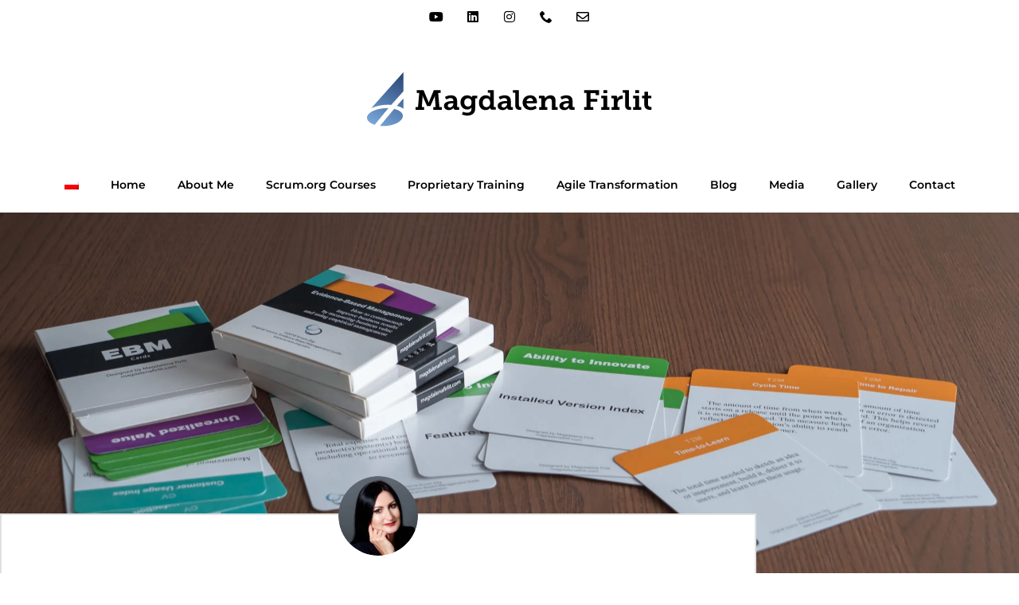

--- FILE ---
content_type: text/html; charset=UTF-8
request_url: https://magdalenafirlit.com/evidence-based-management-what-is-this-part-1/
body_size: 16944
content:
<!doctype html>
<html lang="en-US">
<head>
	<meta charset="UTF-8">
	<meta name="viewport" content="width=device-width, initial-scale=1">
	<link rel="profile" href="https://gmpg.org/xfn/11">
	<title>Evidence-Based Management – what is this? Part 1</title>
	<style>img:is([sizes="auto" i], [sizes^="auto," i]) { contain-intrinsic-size: 3000px 1500px }</style>
	<link rel="alternate" hreflang="en" href="https://magdalenafirlit.com/evidence-based-management-what-is-this-part-1/" />
<link rel="alternate" hreflang="pl" href="https://magdalenafirlit.com/pl/evidence-based-management-czym-jest-czesc-1/" />
<link rel="alternate" hreflang="x-default" href="https://magdalenafirlit.com/evidence-based-management-what-is-this-part-1/" />
<meta name="dc.title" content="Evidence-Based Management – what is this? Part 1">
<meta name="dc.description" content="I was inspired to write this article by you, my dear customers and students! Many of you were asking me about Evidence-Based Management; for some of you, I serve as a consultant to help you implement the framework in your organizations. Let’s start from the beginning, thus a definition. What&hellip;">
<meta name="dc.relation" content="https://magdalenafirlit.com/evidence-based-management-what-is-this-part-1/">
<meta name="dc.source" content="https://magdalenafirlit.com/">
<meta name="dc.language" content="en_US">
<meta name="description" content="I was inspired to write this article by you, my dear customers and students! Many of you were asking me about Evidence-Based Management; for some of you, I serve as a consultant to help you implement the framework in your organizations. Let’s start from the beginning, thus a definition. What&hellip;">
<meta name="robots" content="index, follow, max-snippet:-1, max-image-preview:large, max-video-preview:-1">
<link rel="canonical" href="https://magdalenafirlit.com/evidence-based-management-what-is-this-part-1/">
<meta property="og:url" content="https://magdalenafirlit.com/evidence-based-management-what-is-this-part-1/">
<meta property="og:site_name" content="Magdalena Firlit - PST">
<meta property="og:locale" content="en_US">
<meta property="og:locale:alternate" content="pl_PL">
<meta property="og:type" content="article">
<meta property="og:title" content="Evidence-Based Management – what is this? Part 1">
<meta property="og:description" content="I was inspired to write this article by you, my dear customers and students! Many of you were asking me about Evidence-Based Management; for some of you, I serve as a consultant to help you implement the framework in your organizations. Let’s start from the beginning, thus a definition. What&hellip;">
<meta property="og:image" content="https://magdalenafirlit.com/wp-content/uploads/2020/04/1001855-scaled.jpg">
<meta property="og:image:secure_url" content="https://magdalenafirlit.com/wp-content/uploads/2020/04/1001855-scaled.jpg">
<meta property="og:image:width" content="2560">
<meta property="og:image:height" content="1136">
<meta property="og:image:alt" content="Evidence Based Management cards">
<meta name="twitter:card" content="summary">
<meta name="twitter:site" content="@magda_firlit">
<meta name="twitter:creator" content="@magda_firlit">
<meta name="twitter:title" content="Evidence-Based Management – what is this? Part 1">
<meta name="twitter:description" content="I was inspired to write this article by you, my dear customers and students! Many of you were asking me about Evidence-Based Management; for some of you, I serve as a consultant to help you implement the framework in your organizations. Let’s start from the beginning, thus a definition. What&hellip;">
<meta name="twitter:image" content="https://magdalenafirlit.com/wp-content/uploads/2020/04/1001855-scaled.jpg">
<link rel="alternate" type="application/rss+xml" title="Magdalena Firlit - PST &raquo; Feed" href="https://magdalenafirlit.com/feed/" />
<link rel="alternate" type="application/rss+xml" title="Magdalena Firlit - PST &raquo; Comments Feed" href="https://magdalenafirlit.com/comments/feed/" />
		<script type="application/ld+json">{"@context":"https:\/\/schema.org","@type":"Course","name":"Akredytowane szkolenia Scrum.org"}</script>
<script>
window._wpemojiSettings = {"baseUrl":"https:\/\/s.w.org\/images\/core\/emoji\/16.0.1\/72x72\/","ext":".png","svgUrl":"https:\/\/s.w.org\/images\/core\/emoji\/16.0.1\/svg\/","svgExt":".svg","source":{"concatemoji":"https:\/\/magdalenafirlit.com\/wp-includes\/js\/wp-emoji-release.min.js?ver=6.8.3"}};
/*! This file is auto-generated */
!function(s,n){var o,i,e;function c(e){try{var t={supportTests:e,timestamp:(new Date).valueOf()};sessionStorage.setItem(o,JSON.stringify(t))}catch(e){}}function p(e,t,n){e.clearRect(0,0,e.canvas.width,e.canvas.height),e.fillText(t,0,0);var t=new Uint32Array(e.getImageData(0,0,e.canvas.width,e.canvas.height).data),a=(e.clearRect(0,0,e.canvas.width,e.canvas.height),e.fillText(n,0,0),new Uint32Array(e.getImageData(0,0,e.canvas.width,e.canvas.height).data));return t.every(function(e,t){return e===a[t]})}function u(e,t){e.clearRect(0,0,e.canvas.width,e.canvas.height),e.fillText(t,0,0);for(var n=e.getImageData(16,16,1,1),a=0;a<n.data.length;a++)if(0!==n.data[a])return!1;return!0}function f(e,t,n,a){switch(t){case"flag":return n(e,"\ud83c\udff3\ufe0f\u200d\u26a7\ufe0f","\ud83c\udff3\ufe0f\u200b\u26a7\ufe0f")?!1:!n(e,"\ud83c\udde8\ud83c\uddf6","\ud83c\udde8\u200b\ud83c\uddf6")&&!n(e,"\ud83c\udff4\udb40\udc67\udb40\udc62\udb40\udc65\udb40\udc6e\udb40\udc67\udb40\udc7f","\ud83c\udff4\u200b\udb40\udc67\u200b\udb40\udc62\u200b\udb40\udc65\u200b\udb40\udc6e\u200b\udb40\udc67\u200b\udb40\udc7f");case"emoji":return!a(e,"\ud83e\udedf")}return!1}function g(e,t,n,a){var r="undefined"!=typeof WorkerGlobalScope&&self instanceof WorkerGlobalScope?new OffscreenCanvas(300,150):s.createElement("canvas"),o=r.getContext("2d",{willReadFrequently:!0}),i=(o.textBaseline="top",o.font="600 32px Arial",{});return e.forEach(function(e){i[e]=t(o,e,n,a)}),i}function t(e){var t=s.createElement("script");t.src=e,t.defer=!0,s.head.appendChild(t)}"undefined"!=typeof Promise&&(o="wpEmojiSettingsSupports",i=["flag","emoji"],n.supports={everything:!0,everythingExceptFlag:!0},e=new Promise(function(e){s.addEventListener("DOMContentLoaded",e,{once:!0})}),new Promise(function(t){var n=function(){try{var e=JSON.parse(sessionStorage.getItem(o));if("object"==typeof e&&"number"==typeof e.timestamp&&(new Date).valueOf()<e.timestamp+604800&&"object"==typeof e.supportTests)return e.supportTests}catch(e){}return null}();if(!n){if("undefined"!=typeof Worker&&"undefined"!=typeof OffscreenCanvas&&"undefined"!=typeof URL&&URL.createObjectURL&&"undefined"!=typeof Blob)try{var e="postMessage("+g.toString()+"("+[JSON.stringify(i),f.toString(),p.toString(),u.toString()].join(",")+"));",a=new Blob([e],{type:"text/javascript"}),r=new Worker(URL.createObjectURL(a),{name:"wpTestEmojiSupports"});return void(r.onmessage=function(e){c(n=e.data),r.terminate(),t(n)})}catch(e){}c(n=g(i,f,p,u))}t(n)}).then(function(e){for(var t in e)n.supports[t]=e[t],n.supports.everything=n.supports.everything&&n.supports[t],"flag"!==t&&(n.supports.everythingExceptFlag=n.supports.everythingExceptFlag&&n.supports[t]);n.supports.everythingExceptFlag=n.supports.everythingExceptFlag&&!n.supports.flag,n.DOMReady=!1,n.readyCallback=function(){n.DOMReady=!0}}).then(function(){return e}).then(function(){var e;n.supports.everything||(n.readyCallback(),(e=n.source||{}).concatemoji?t(e.concatemoji):e.wpemoji&&e.twemoji&&(t(e.twemoji),t(e.wpemoji)))}))}((window,document),window._wpemojiSettings);
</script>

<style id='wp-emoji-styles-inline-css'>

	img.wp-smiley, img.emoji {
		display: inline !important;
		border: none !important;
		box-shadow: none !important;
		height: 1em !important;
		width: 1em !important;
		margin: 0 0.07em !important;
		vertical-align: -0.1em !important;
		background: none !important;
		padding: 0 !important;
	}
</style>
<style id='wpseopress-local-business-style-inline-css'>
span.wp-block-wpseopress-local-business-field{margin-right:8px}

</style>
<style id='wpseopress-table-of-contents-style-inline-css'>
.wp-block-wpseopress-table-of-contents li.active>a{font-weight:bold}

</style>
<style id='global-styles-inline-css'>
:root{--wp--preset--aspect-ratio--square: 1;--wp--preset--aspect-ratio--4-3: 4/3;--wp--preset--aspect-ratio--3-4: 3/4;--wp--preset--aspect-ratio--3-2: 3/2;--wp--preset--aspect-ratio--2-3: 2/3;--wp--preset--aspect-ratio--16-9: 16/9;--wp--preset--aspect-ratio--9-16: 9/16;--wp--preset--color--black: #000000;--wp--preset--color--cyan-bluish-gray: #abb8c3;--wp--preset--color--white: #ffffff;--wp--preset--color--pale-pink: #f78da7;--wp--preset--color--vivid-red: #cf2e2e;--wp--preset--color--luminous-vivid-orange: #ff6900;--wp--preset--color--luminous-vivid-amber: #fcb900;--wp--preset--color--light-green-cyan: #7bdcb5;--wp--preset--color--vivid-green-cyan: #00d084;--wp--preset--color--pale-cyan-blue: #8ed1fc;--wp--preset--color--vivid-cyan-blue: #0693e3;--wp--preset--color--vivid-purple: #9b51e0;--wp--preset--gradient--vivid-cyan-blue-to-vivid-purple: linear-gradient(135deg,rgba(6,147,227,1) 0%,rgb(155,81,224) 100%);--wp--preset--gradient--light-green-cyan-to-vivid-green-cyan: linear-gradient(135deg,rgb(122,220,180) 0%,rgb(0,208,130) 100%);--wp--preset--gradient--luminous-vivid-amber-to-luminous-vivid-orange: linear-gradient(135deg,rgba(252,185,0,1) 0%,rgba(255,105,0,1) 100%);--wp--preset--gradient--luminous-vivid-orange-to-vivid-red: linear-gradient(135deg,rgba(255,105,0,1) 0%,rgb(207,46,46) 100%);--wp--preset--gradient--very-light-gray-to-cyan-bluish-gray: linear-gradient(135deg,rgb(238,238,238) 0%,rgb(169,184,195) 100%);--wp--preset--gradient--cool-to-warm-spectrum: linear-gradient(135deg,rgb(74,234,220) 0%,rgb(151,120,209) 20%,rgb(207,42,186) 40%,rgb(238,44,130) 60%,rgb(251,105,98) 80%,rgb(254,248,76) 100%);--wp--preset--gradient--blush-light-purple: linear-gradient(135deg,rgb(255,206,236) 0%,rgb(152,150,240) 100%);--wp--preset--gradient--blush-bordeaux: linear-gradient(135deg,rgb(254,205,165) 0%,rgb(254,45,45) 50%,rgb(107,0,62) 100%);--wp--preset--gradient--luminous-dusk: linear-gradient(135deg,rgb(255,203,112) 0%,rgb(199,81,192) 50%,rgb(65,88,208) 100%);--wp--preset--gradient--pale-ocean: linear-gradient(135deg,rgb(255,245,203) 0%,rgb(182,227,212) 50%,rgb(51,167,181) 100%);--wp--preset--gradient--electric-grass: linear-gradient(135deg,rgb(202,248,128) 0%,rgb(113,206,126) 100%);--wp--preset--gradient--midnight: linear-gradient(135deg,rgb(2,3,129) 0%,rgb(40,116,252) 100%);--wp--preset--font-size--small: 13px;--wp--preset--font-size--medium: 20px;--wp--preset--font-size--large: 36px;--wp--preset--font-size--x-large: 42px;--wp--preset--spacing--20: 0.44rem;--wp--preset--spacing--30: 0.67rem;--wp--preset--spacing--40: 1rem;--wp--preset--spacing--50: 1.5rem;--wp--preset--spacing--60: 2.25rem;--wp--preset--spacing--70: 3.38rem;--wp--preset--spacing--80: 5.06rem;--wp--preset--shadow--natural: 6px 6px 9px rgba(0, 0, 0, 0.2);--wp--preset--shadow--deep: 12px 12px 50px rgba(0, 0, 0, 0.4);--wp--preset--shadow--sharp: 6px 6px 0px rgba(0, 0, 0, 0.2);--wp--preset--shadow--outlined: 6px 6px 0px -3px rgba(255, 255, 255, 1), 6px 6px rgba(0, 0, 0, 1);--wp--preset--shadow--crisp: 6px 6px 0px rgba(0, 0, 0, 1);}:root { --wp--style--global--content-size: 800px;--wp--style--global--wide-size: 1200px; }:where(body) { margin: 0; }.wp-site-blocks > .alignleft { float: left; margin-right: 2em; }.wp-site-blocks > .alignright { float: right; margin-left: 2em; }.wp-site-blocks > .aligncenter { justify-content: center; margin-left: auto; margin-right: auto; }:where(.wp-site-blocks) > * { margin-block-start: 24px; margin-block-end: 0; }:where(.wp-site-blocks) > :first-child { margin-block-start: 0; }:where(.wp-site-blocks) > :last-child { margin-block-end: 0; }:root { --wp--style--block-gap: 24px; }:root :where(.is-layout-flow) > :first-child{margin-block-start: 0;}:root :where(.is-layout-flow) > :last-child{margin-block-end: 0;}:root :where(.is-layout-flow) > *{margin-block-start: 24px;margin-block-end: 0;}:root :where(.is-layout-constrained) > :first-child{margin-block-start: 0;}:root :where(.is-layout-constrained) > :last-child{margin-block-end: 0;}:root :where(.is-layout-constrained) > *{margin-block-start: 24px;margin-block-end: 0;}:root :where(.is-layout-flex){gap: 24px;}:root :where(.is-layout-grid){gap: 24px;}.is-layout-flow > .alignleft{float: left;margin-inline-start: 0;margin-inline-end: 2em;}.is-layout-flow > .alignright{float: right;margin-inline-start: 2em;margin-inline-end: 0;}.is-layout-flow > .aligncenter{margin-left: auto !important;margin-right: auto !important;}.is-layout-constrained > .alignleft{float: left;margin-inline-start: 0;margin-inline-end: 2em;}.is-layout-constrained > .alignright{float: right;margin-inline-start: 2em;margin-inline-end: 0;}.is-layout-constrained > .aligncenter{margin-left: auto !important;margin-right: auto !important;}.is-layout-constrained > :where(:not(.alignleft):not(.alignright):not(.alignfull)){max-width: var(--wp--style--global--content-size);margin-left: auto !important;margin-right: auto !important;}.is-layout-constrained > .alignwide{max-width: var(--wp--style--global--wide-size);}body .is-layout-flex{display: flex;}.is-layout-flex{flex-wrap: wrap;align-items: center;}.is-layout-flex > :is(*, div){margin: 0;}body .is-layout-grid{display: grid;}.is-layout-grid > :is(*, div){margin: 0;}body{padding-top: 0px;padding-right: 0px;padding-bottom: 0px;padding-left: 0px;}a:where(:not(.wp-element-button)){text-decoration: underline;}:root :where(.wp-element-button, .wp-block-button__link){background-color: #32373c;border-width: 0;color: #fff;font-family: inherit;font-size: inherit;line-height: inherit;padding: calc(0.667em + 2px) calc(1.333em + 2px);text-decoration: none;}.has-black-color{color: var(--wp--preset--color--black) !important;}.has-cyan-bluish-gray-color{color: var(--wp--preset--color--cyan-bluish-gray) !important;}.has-white-color{color: var(--wp--preset--color--white) !important;}.has-pale-pink-color{color: var(--wp--preset--color--pale-pink) !important;}.has-vivid-red-color{color: var(--wp--preset--color--vivid-red) !important;}.has-luminous-vivid-orange-color{color: var(--wp--preset--color--luminous-vivid-orange) !important;}.has-luminous-vivid-amber-color{color: var(--wp--preset--color--luminous-vivid-amber) !important;}.has-light-green-cyan-color{color: var(--wp--preset--color--light-green-cyan) !important;}.has-vivid-green-cyan-color{color: var(--wp--preset--color--vivid-green-cyan) !important;}.has-pale-cyan-blue-color{color: var(--wp--preset--color--pale-cyan-blue) !important;}.has-vivid-cyan-blue-color{color: var(--wp--preset--color--vivid-cyan-blue) !important;}.has-vivid-purple-color{color: var(--wp--preset--color--vivid-purple) !important;}.has-black-background-color{background-color: var(--wp--preset--color--black) !important;}.has-cyan-bluish-gray-background-color{background-color: var(--wp--preset--color--cyan-bluish-gray) !important;}.has-white-background-color{background-color: var(--wp--preset--color--white) !important;}.has-pale-pink-background-color{background-color: var(--wp--preset--color--pale-pink) !important;}.has-vivid-red-background-color{background-color: var(--wp--preset--color--vivid-red) !important;}.has-luminous-vivid-orange-background-color{background-color: var(--wp--preset--color--luminous-vivid-orange) !important;}.has-luminous-vivid-amber-background-color{background-color: var(--wp--preset--color--luminous-vivid-amber) !important;}.has-light-green-cyan-background-color{background-color: var(--wp--preset--color--light-green-cyan) !important;}.has-vivid-green-cyan-background-color{background-color: var(--wp--preset--color--vivid-green-cyan) !important;}.has-pale-cyan-blue-background-color{background-color: var(--wp--preset--color--pale-cyan-blue) !important;}.has-vivid-cyan-blue-background-color{background-color: var(--wp--preset--color--vivid-cyan-blue) !important;}.has-vivid-purple-background-color{background-color: var(--wp--preset--color--vivid-purple) !important;}.has-black-border-color{border-color: var(--wp--preset--color--black) !important;}.has-cyan-bluish-gray-border-color{border-color: var(--wp--preset--color--cyan-bluish-gray) !important;}.has-white-border-color{border-color: var(--wp--preset--color--white) !important;}.has-pale-pink-border-color{border-color: var(--wp--preset--color--pale-pink) !important;}.has-vivid-red-border-color{border-color: var(--wp--preset--color--vivid-red) !important;}.has-luminous-vivid-orange-border-color{border-color: var(--wp--preset--color--luminous-vivid-orange) !important;}.has-luminous-vivid-amber-border-color{border-color: var(--wp--preset--color--luminous-vivid-amber) !important;}.has-light-green-cyan-border-color{border-color: var(--wp--preset--color--light-green-cyan) !important;}.has-vivid-green-cyan-border-color{border-color: var(--wp--preset--color--vivid-green-cyan) !important;}.has-pale-cyan-blue-border-color{border-color: var(--wp--preset--color--pale-cyan-blue) !important;}.has-vivid-cyan-blue-border-color{border-color: var(--wp--preset--color--vivid-cyan-blue) !important;}.has-vivid-purple-border-color{border-color: var(--wp--preset--color--vivid-purple) !important;}.has-vivid-cyan-blue-to-vivid-purple-gradient-background{background: var(--wp--preset--gradient--vivid-cyan-blue-to-vivid-purple) !important;}.has-light-green-cyan-to-vivid-green-cyan-gradient-background{background: var(--wp--preset--gradient--light-green-cyan-to-vivid-green-cyan) !important;}.has-luminous-vivid-amber-to-luminous-vivid-orange-gradient-background{background: var(--wp--preset--gradient--luminous-vivid-amber-to-luminous-vivid-orange) !important;}.has-luminous-vivid-orange-to-vivid-red-gradient-background{background: var(--wp--preset--gradient--luminous-vivid-orange-to-vivid-red) !important;}.has-very-light-gray-to-cyan-bluish-gray-gradient-background{background: var(--wp--preset--gradient--very-light-gray-to-cyan-bluish-gray) !important;}.has-cool-to-warm-spectrum-gradient-background{background: var(--wp--preset--gradient--cool-to-warm-spectrum) !important;}.has-blush-light-purple-gradient-background{background: var(--wp--preset--gradient--blush-light-purple) !important;}.has-blush-bordeaux-gradient-background{background: var(--wp--preset--gradient--blush-bordeaux) !important;}.has-luminous-dusk-gradient-background{background: var(--wp--preset--gradient--luminous-dusk) !important;}.has-pale-ocean-gradient-background{background: var(--wp--preset--gradient--pale-ocean) !important;}.has-electric-grass-gradient-background{background: var(--wp--preset--gradient--electric-grass) !important;}.has-midnight-gradient-background{background: var(--wp--preset--gradient--midnight) !important;}.has-small-font-size{font-size: var(--wp--preset--font-size--small) !important;}.has-medium-font-size{font-size: var(--wp--preset--font-size--medium) !important;}.has-large-font-size{font-size: var(--wp--preset--font-size--large) !important;}.has-x-large-font-size{font-size: var(--wp--preset--font-size--x-large) !important;}
:root :where(.wp-block-pullquote){font-size: 1.5em;line-height: 1.6;}
</style>
<link rel='stylesheet' id='wpml-legacy-horizontal-list-0-css' href='https://magdalenafirlit.com/wp-content/plugins/sitepress-multilingual-cms/templates/language-switchers/legacy-list-horizontal/style.min.css?ver=1' media='all' />
<link rel='stylesheet' id='wpml-menu-item-0-css' href='https://magdalenafirlit.com/wp-content/plugins/sitepress-multilingual-cms/templates/language-switchers/menu-item/style.min.css?ver=1' media='all' />
<link rel='stylesheet' id='brb-public-main-css-css' href='https://magdalenafirlit.com/wp-content/plugins/business-reviews-bundle/assets/css/public-main.css?ver=1.9.113' media='all' />
<link rel='stylesheet' id='hello-elementor-css' href='https://magdalenafirlit.com/wp-content/themes/hello-elementor/assets/css/reset.css?ver=3.4.6' media='all' />
<link rel='stylesheet' id='hello-elementor-theme-style-css' href='https://magdalenafirlit.com/wp-content/themes/hello-elementor/assets/css/theme.css?ver=3.4.6' media='all' />
<link rel='stylesheet' id='hello-elementor-header-footer-css' href='https://magdalenafirlit.com/wp-content/themes/hello-elementor/assets/css/header-footer.css?ver=3.4.6' media='all' />
<link rel='stylesheet' id='e-animation-bounce-in-css' href='https://magdalenafirlit.com/wp-content/plugins/elementor/assets/lib/animations/styles/e-animation-bounce-in.min.css?ver=3.34.1' media='all' />
<link rel='stylesheet' id='elementor-frontend-css' href='https://magdalenafirlit.com/wp-content/plugins/elementor/assets/css/frontend.min.css?ver=3.34.1' media='all' />
<style id='elementor-frontend-inline-css'>
.elementor-1100 .elementor-element.elementor-element-5a9e0678:not(.elementor-motion-effects-element-type-background), .elementor-1100 .elementor-element.elementor-element-5a9e0678 > .elementor-motion-effects-container > .elementor-motion-effects-layer{background-image:url("https://magdalenafirlit.com/wp-content/uploads/2020/04/1001855-scaled.jpg.webp");}
</style>
<link rel='stylesheet' id='widget-social-icons-css' href='https://magdalenafirlit.com/wp-content/plugins/elementor/assets/css/widget-social-icons.min.css?ver=3.34.1' media='all' />
<link rel='stylesheet' id='e-apple-webkit-css' href='https://magdalenafirlit.com/wp-content/plugins/elementor/assets/css/conditionals/apple-webkit.min.css?ver=3.34.1' media='all' />
<link rel='stylesheet' id='widget-image-css' href='https://magdalenafirlit.com/wp-content/plugins/elementor/assets/css/widget-image.min.css?ver=3.34.1' media='all' />
<link rel='stylesheet' id='widget-nav-menu-css' href='https://magdalenafirlit.com/wp-content/plugins/elementor-pro/assets/css/widget-nav-menu.min.css?ver=3.34.0' media='all' />
<link rel='stylesheet' id='widget-heading-css' href='https://magdalenafirlit.com/wp-content/plugins/elementor/assets/css/widget-heading.min.css?ver=3.34.1' media='all' />
<link rel='stylesheet' id='e-shapes-css' href='https://magdalenafirlit.com/wp-content/plugins/elementor/assets/css/conditionals/shapes.min.css?ver=3.34.1' media='all' />
<link rel='stylesheet' id='widget-author-box-css' href='https://magdalenafirlit.com/wp-content/plugins/elementor-pro/assets/css/widget-author-box.min.css?ver=3.34.0' media='all' />
<link rel='stylesheet' id='widget-divider-css' href='https://magdalenafirlit.com/wp-content/plugins/elementor/assets/css/widget-divider.min.css?ver=3.34.1' media='all' />
<link rel='stylesheet' id='widget-post-info-css' href='https://magdalenafirlit.com/wp-content/plugins/elementor-pro/assets/css/widget-post-info.min.css?ver=3.34.0' media='all' />
<link rel='stylesheet' id='widget-icon-list-css' href='https://magdalenafirlit.com/wp-content/plugins/elementor/assets/css/widget-icon-list.min.css?ver=3.34.1' media='all' />
<link rel='stylesheet' id='elementor-icons-shared-0-css' href='https://magdalenafirlit.com/wp-content/plugins/elementor/assets/lib/font-awesome/css/fontawesome.min.css?ver=5.15.3' media='all' />
<link rel='stylesheet' id='elementor-icons-fa-regular-css' href='https://magdalenafirlit.com/wp-content/plugins/elementor/assets/lib/font-awesome/css/regular.min.css?ver=5.15.3' media='all' />
<link rel='stylesheet' id='elementor-icons-fa-solid-css' href='https://magdalenafirlit.com/wp-content/plugins/elementor/assets/lib/font-awesome/css/solid.min.css?ver=5.15.3' media='all' />
<link rel='stylesheet' id='widget-spacer-css' href='https://magdalenafirlit.com/wp-content/plugins/elementor/assets/css/widget-spacer.min.css?ver=3.34.1' media='all' />
<link rel='stylesheet' id='widget-share-buttons-css' href='https://magdalenafirlit.com/wp-content/plugins/elementor-pro/assets/css/widget-share-buttons.min.css?ver=3.34.0' media='all' />
<link rel='stylesheet' id='elementor-icons-fa-brands-css' href='https://magdalenafirlit.com/wp-content/plugins/elementor/assets/lib/font-awesome/css/brands.min.css?ver=5.15.3' media='all' />
<link rel='stylesheet' id='widget-posts-css' href='https://magdalenafirlit.com/wp-content/plugins/elementor-pro/assets/css/widget-posts.min.css?ver=3.34.0' media='all' />
<link rel='stylesheet' id='elementor-icons-css' href='https://magdalenafirlit.com/wp-content/plugins/elementor/assets/lib/eicons/css/elementor-icons.min.css?ver=5.45.0' media='all' />
<link rel='stylesheet' id='elementor-post-2154-css' href='https://magdalenafirlit.com/wp-content/uploads/elementor/css/post-2154.css?ver=1769030582' media='all' />
<link rel='stylesheet' id='elementor-post-2190-css' href='https://magdalenafirlit.com/wp-content/uploads/elementor/css/post-2190.css?ver=1769036735' media='all' />
<link rel='stylesheet' id='elementor-post-980-css' href='https://magdalenafirlit.com/wp-content/uploads/elementor/css/post-980.css?ver=1769030582' media='all' />
<link rel='stylesheet' id='elementor-post-1060-css' href='https://magdalenafirlit.com/wp-content/uploads/elementor/css/post-1060.css?ver=1769030582' media='all' />
<link rel='stylesheet' id='elementor-post-1100-css' href='https://magdalenafirlit.com/wp-content/uploads/elementor/css/post-1100.css?ver=1769032299' media='all' />
<link rel='stylesheet' id='elementor-gf-local-montserrat-css' href='https://magdalenafirlit.com/wp-content/uploads/elementor/google-fonts/css/montserrat.css?ver=1742451814' media='all' />
<link rel='stylesheet' id='elementor-gf-local-notoserif-css' href='https://magdalenafirlit.com/wp-content/uploads/elementor/google-fonts/css/notoserif.css?ver=1742451820' media='all' />
<link rel='stylesheet' id='elementor-icons-icomoon-css' href='https://magdalenafirlit.com/wp-content/uploads/elementor/custom-icons/icomoon/style.css?ver=1.0.0' media='all' />
<!--n2css--><!--n2js--><script id="brb-public-main-js-js-extra">
var brb_vars = {"ajaxurl":"https:\/\/magdalenafirlit.com\/wp-admin\/admin-ajax.php","gavatar":"https:\/\/magdalenafirlit.com\/wp-content\/plugins\/business-reviews-bundle\/assets\/img\/google_avatar.png"};
</script>
<script defer="defer" src="https://magdalenafirlit.com/wp-content/plugins/business-reviews-bundle/assets/js/public-main.js?ver=1.9.113" id="brb-public-main-js-js"></script>
<script src="https://magdalenafirlit.com/wp-includes/js/jquery/jquery.min.js?ver=3.7.1" id="jquery-core-js"></script>
<script src="https://magdalenafirlit.com/wp-includes/js/jquery/jquery-migrate.min.js?ver=3.4.1" id="jquery-migrate-js"></script>
<link rel="https://api.w.org/" href="https://magdalenafirlit.com/wp-json/" /><link rel="alternate" title="JSON" type="application/json" href="https://magdalenafirlit.com/wp-json/wp/v2/posts/2190" /><link rel="EditURI" type="application/rsd+xml" title="RSD" href="https://magdalenafirlit.com/xmlrpc.php?rsd" />
<meta name="generator" content="WordPress 6.8.3" />
<link rel='shortlink' href='https://magdalenafirlit.com/?p=2190' />
<link rel="alternate" title="oEmbed (JSON)" type="application/json+oembed" href="https://magdalenafirlit.com/wp-json/oembed/1.0/embed?url=https%3A%2F%2Fmagdalenafirlit.com%2Fevidence-based-management-what-is-this-part-1%2F" />
<link rel="alternate" title="oEmbed (XML)" type="text/xml+oembed" href="https://magdalenafirlit.com/wp-json/oembed/1.0/embed?url=https%3A%2F%2Fmagdalenafirlit.com%2Fevidence-based-management-what-is-this-part-1%2F&#038;format=xml" />
<meta name="generator" content="WPML ver:4.8.6 stt:1,40;" />
<meta name="generator" content="Elementor 3.34.1; features: additional_custom_breakpoints; settings: css_print_method-external, google_font-enabled, font_display-auto">
			<style>
				.e-con.e-parent:nth-of-type(n+4):not(.e-lazyloaded):not(.e-no-lazyload),
				.e-con.e-parent:nth-of-type(n+4):not(.e-lazyloaded):not(.e-no-lazyload) * {
					background-image: none !important;
				}
				@media screen and (max-height: 1024px) {
					.e-con.e-parent:nth-of-type(n+3):not(.e-lazyloaded):not(.e-no-lazyload),
					.e-con.e-parent:nth-of-type(n+3):not(.e-lazyloaded):not(.e-no-lazyload) * {
						background-image: none !important;
					}
				}
				@media screen and (max-height: 640px) {
					.e-con.e-parent:nth-of-type(n+2):not(.e-lazyloaded):not(.e-no-lazyload),
					.e-con.e-parent:nth-of-type(n+2):not(.e-lazyloaded):not(.e-no-lazyload) * {
						background-image: none !important;
					}
				}
			</style>
			<style>.breadcrumb {list-style:none;margin:0;padding-inline-start:0;}.breadcrumb li {margin:0;display:inline-block;position:relative;}.breadcrumb li::after{content:' - ';margin-left:5px;margin-right:5px;}.breadcrumb li:last-child::after{display:none}</style><link rel="icon" href="https://magdalenafirlit.com/wp-content/uploads/2023/05/cropped-Projekt-bez-nazwy-4-32x32.png" sizes="32x32" />
<link rel="icon" href="https://magdalenafirlit.com/wp-content/uploads/2023/05/cropped-Projekt-bez-nazwy-4-192x192.png" sizes="192x192" />
<link rel="apple-touch-icon" href="https://magdalenafirlit.com/wp-content/uploads/2023/05/cropped-Projekt-bez-nazwy-4-180x180.png" />
<meta name="msapplication-TileImage" content="https://magdalenafirlit.com/wp-content/uploads/2023/05/cropped-Projekt-bez-nazwy-4-270x270.png" />

<script async src='https://www.googletagmanager.com/gtag/js?id='></script><script>
window.dataLayer = window.dataLayer || [];
function gtag(){dataLayer.push(arguments);}gtag('js', new Date());
gtag('set', 'cookie_domain', 'auto');
gtag('set', 'cookie_flags', 'SameSite=None;Secure');

 gtag('config', '' , {});

</script>

<!-- Hotjar Tracking Code for magdalenafirlit.com -->
<script>
    (function(h,o,t,j,a,r){
        h.hj=h.hj||function(){(h.hj.q=h.hj.q||[]).push(arguments)};
        h._hjSettings={hjid:2071577,hjsv:6};
        a=o.getElementsByTagName('head')[0];
        r=o.createElement('script');r.async=1;
        r.src=t+h._hjSettings.hjid+j+h._hjSettings.hjsv;
        a.appendChild(r);
    })(window,document,'https://static.hotjar.com/c/hotjar-','.js?sv=');
</script>

<!-- Google Tag Manager -->
<script>(function(w,d,s,l,i){w[l]=w[l]||[];w[l].push({'gtm.start':
new Date().getTime(),event:'gtm.js'});var f=d.getElementsByTagName(s)[0],
j=d.createElement(s),dl=l!='dataLayer'?'&l='+l:'';j.async=true;j.src=
'https://www.googletagmanager.com/gtm.js?id='+i+dl;f.parentNode.insertBefore(j,f);
})(window,document,'script','dataLayer','GTM-TTJMT37');</script>
<!-- End Google Tag Manager -->	<!-- Fonts Plugin CSS - https://fontsplugin.com/ -->
	<style>
			</style>
	<!-- Fonts Plugin CSS -->
					<style type="text/css" id="c4wp-checkout-css">
					.woocommerce-checkout .c4wp_captcha_field {
						margin-bottom: 10px;
						margin-top: 15px;
						position: relative;
						display: inline-block;
					}
				</style>
							<style type="text/css" id="c4wp-v3-lp-form-css">
				.login #login, .login #lostpasswordform {
					min-width: 350px !important;
				}
				.wpforms-field-c4wp iframe {
					width: 100% !important;
				}
			</style>
			</head>
<body class="wp-singular post-template-default single single-post postid-2190 single-format-standard wp-custom-logo wp-embed-responsive wp-theme-hello-elementor hello-elementor-default elementor-default elementor-template-full-width elementor-kit-2154 elementor-page elementor-page-2190 elementor-page-1100">


<!-- Google Tag Manager (noscript) -->
<noscript><iframe src="https://www.googletagmanager.com/ns.html?id=GTM-TTJMT37"
height="0" width="0" style="display:none;visibility:hidden"></iframe></noscript>
<!-- End Google Tag Manager (noscript) -->
<a class="skip-link screen-reader-text" href="#content">Skip to content</a>

		<header data-elementor-type="header" data-elementor-id="980" class="elementor elementor-980 elementor-401 elementor-location-header" data-elementor-post-type="elementor_library">
					<section class="elementor-section elementor-top-section elementor-element elementor-element-44fe23e elementor-section-full_width elementor-section-height-default elementor-section-height-default" data-id="44fe23e" data-element_type="section" data-settings="{&quot;background_background&quot;:&quot;classic&quot;}">
						<div class="elementor-container elementor-column-gap-default">
					<div class="elementor-column elementor-col-100 elementor-top-column elementor-element elementor-element-76bafad" data-id="76bafad" data-element_type="column">
			<div class="elementor-widget-wrap elementor-element-populated">
						<div class="elementor-element elementor-element-479d92b elementor-widget__width-inherit elementor-widget-tablet__width-inherit elementor-shape-rounded elementor-grid-0 e-grid-align-center elementor-widget elementor-widget-social-icons" data-id="479d92b" data-element_type="widget" data-widget_type="social-icons.default">
				<div class="elementor-widget-container">
							<div class="elementor-social-icons-wrapper elementor-grid" role="list">
							<span class="elementor-grid-item" role="listitem">
					<a class="elementor-icon elementor-social-icon elementor-social-icon-youtube elementor-animation-bounce-in elementor-repeater-item-c8eb552" href="https://www.youtube.com/channel/UCaL7H4Xrk7XmppUpTC9tCbA" target="_blank">
						<span class="elementor-screen-only">Youtube</span>
						<i aria-hidden="true" class="fab fa-youtube"></i>					</a>
				</span>
							<span class="elementor-grid-item" role="listitem">
					<a class="elementor-icon elementor-social-icon elementor-social-icon-linkedin elementor-animation-bounce-in elementor-repeater-item-75e7530" href="https://www.linkedin.com/in/magdalenafirlit/" target="_blank">
						<span class="elementor-screen-only">Linkedin</span>
						<i aria-hidden="true" class="fab fa-linkedin"></i>					</a>
				</span>
							<span class="elementor-grid-item" role="listitem">
					<a class="elementor-icon elementor-social-icon elementor-social-icon-instagram elementor-animation-bounce-in elementor-repeater-item-2efe763" href="https://www.instagram.com/agile_in_the_spotlight/" target="_blank">
						<span class="elementor-screen-only">Instagram</span>
						<i aria-hidden="true" class="fab fa-instagram"></i>					</a>
				</span>
							<span class="elementor-grid-item" role="listitem">
					<a class="elementor-icon elementor-social-icon elementor-social-icon-icon-phone elementor-animation-bounce-in elementor-repeater-item-9950762" href="tel:+48502754384" target="_blank">
						<span class="elementor-screen-only">Icon-phone</span>
						<i aria-hidden="true" class="icon icon-phone"></i>					</a>
				</span>
							<span class="elementor-grid-item" role="listitem">
					<a class="elementor-icon elementor-social-icon elementor-social-icon-envelope elementor-animation-bounce-in elementor-repeater-item-25f552c" href="mailto:office@agileinthespotlight.com" target="_blank">
						<span class="elementor-screen-only">Envelope</span>
						<i aria-hidden="true" class="far fa-envelope"></i>					</a>
				</span>
					</div>
						</div>
				</div>
				<div class="elementor-element elementor-element-c9a07e5 elementor-widget__width-inherit elementor-widget-tablet__width-initial elementor-widget-mobile__width-initial elementor-widget elementor-widget-image" data-id="c9a07e5" data-element_type="widget" data-widget_type="image.default">
				<div class="elementor-widget-container">
															<img width="1621" height="306" src="https://magdalenafirlit.com/wp-content/uploads/2019/08/logo-AgitsMF_horizontal.svg" class="attachment-full size-full wp-image-13699" alt="logo Agile In The Spotlight Magdalena Firlit" />															</div>
				</div>
				<div class="elementor-element elementor-element-8cdec5e elementor-nav-menu--stretch elementor-nav-menu__text-align-center elementor-nav-menu__align-center elementor-widget__width-inherit elementor-widget-tablet__width-initial elementor-widget-mobile__width-initial elementor-nav-menu--dropdown-tablet elementor-nav-menu--toggle elementor-nav-menu--burger elementor-widget elementor-widget-nav-menu" data-id="8cdec5e" data-element_type="widget" data-settings="{&quot;full_width&quot;:&quot;stretch&quot;,&quot;layout&quot;:&quot;horizontal&quot;,&quot;submenu_icon&quot;:{&quot;value&quot;:&quot;&lt;i class=\&quot;fas fa-caret-down\&quot; aria-hidden=\&quot;true\&quot;&gt;&lt;\/i&gt;&quot;,&quot;library&quot;:&quot;fa-solid&quot;},&quot;toggle&quot;:&quot;burger&quot;}" data-widget_type="nav-menu.default">
				<div class="elementor-widget-container">
								<nav aria-label="Menu" class="elementor-nav-menu--main elementor-nav-menu__container elementor-nav-menu--layout-horizontal e--pointer-text e--animation-none">
				<ul id="menu-1-8cdec5e" class="elementor-nav-menu"><li class="menu-item wpml-ls-slot-18 wpml-ls-item wpml-ls-item-pl wpml-ls-menu-item wpml-ls-first-item wpml-ls-last-item menu-item-type-wpml_ls_menu_item menu-item-object-wpml_ls_menu_item menu-item-wpml-ls-18-pl"><a href="https://magdalenafirlit.com/pl/evidence-based-management-czym-jest-czesc-1/" title="Switch to Polish" aria-label="Switch to Polish" role="menuitem" class="elementor-item"><img
            class="wpml-ls-flag"
            src="https://magdalenafirlit.com/wp-content/plugins/sitepress-multilingual-cms/res/flags/pl.png"
            alt="Polish"
            
            
    /></a></li>
<li class="menu-item menu-item-type-post_type menu-item-object-page menu-item-home menu-item-984"><a href="https://magdalenafirlit.com/" class="elementor-item">Home</a></li>
<li class="menu-item menu-item-type-post_type menu-item-object-page menu-item-985"><a href="https://magdalenafirlit.com/about-me/" class="elementor-item">About Me</a></li>
<li class="menu-item menu-item-type-post_type menu-item-object-page menu-item-986"><a href="https://magdalenafirlit.com/scrum-courses/" class="elementor-item">Scrum.org Courses</a></li>
<li class="menu-item menu-item-type-post_type menu-item-object-page menu-item-3746"><a href="https://magdalenafirlit.com/proprietary-training/" class="elementor-item">Proprietary Training</a></li>
<li class="menu-item menu-item-type-post_type menu-item-object-page menu-item-2964"><a href="https://magdalenafirlit.com/agile-transformation-consulting/" class="elementor-item">Agile Transformation</a></li>
<li class="menu-item menu-item-type-post_type menu-item-object-page menu-item-987"><a href="https://magdalenafirlit.com/blog/" class="elementor-item">Blog</a></li>
<li class="menu-item menu-item-type-post_type menu-item-object-page menu-item-6950"><a href="https://magdalenafirlit.com/media-2/" class="elementor-item">Media</a></li>
<li class="menu-item menu-item-type-post_type menu-item-object-page menu-item-11200"><a href="https://magdalenafirlit.com/gallery/" class="elementor-item">Gallery</a></li>
<li class="menu-item menu-item-type-post_type menu-item-object-page menu-item-988"><a href="https://magdalenafirlit.com/contact/" class="elementor-item">Contact</a></li>
</ul>			</nav>
					<div class="elementor-menu-toggle" role="button" tabindex="0" aria-label="Menu Toggle" aria-expanded="false">
			<i aria-hidden="true" role="presentation" class="elementor-menu-toggle__icon--open eicon-menu-bar"></i><i aria-hidden="true" role="presentation" class="elementor-menu-toggle__icon--close eicon-close"></i>		</div>
					<nav class="elementor-nav-menu--dropdown elementor-nav-menu__container" aria-hidden="true">
				<ul id="menu-2-8cdec5e" class="elementor-nav-menu"><li class="menu-item wpml-ls-slot-18 wpml-ls-item wpml-ls-item-pl wpml-ls-menu-item wpml-ls-first-item wpml-ls-last-item menu-item-type-wpml_ls_menu_item menu-item-object-wpml_ls_menu_item menu-item-wpml-ls-18-pl"><a href="https://magdalenafirlit.com/pl/evidence-based-management-czym-jest-czesc-1/" title="Switch to Polish" aria-label="Switch to Polish" role="menuitem" class="elementor-item" tabindex="-1"><img
            class="wpml-ls-flag"
            src="https://magdalenafirlit.com/wp-content/plugins/sitepress-multilingual-cms/res/flags/pl.png"
            alt="Polish"
            
            
    /></a></li>
<li class="menu-item menu-item-type-post_type menu-item-object-page menu-item-home menu-item-984"><a href="https://magdalenafirlit.com/" class="elementor-item" tabindex="-1">Home</a></li>
<li class="menu-item menu-item-type-post_type menu-item-object-page menu-item-985"><a href="https://magdalenafirlit.com/about-me/" class="elementor-item" tabindex="-1">About Me</a></li>
<li class="menu-item menu-item-type-post_type menu-item-object-page menu-item-986"><a href="https://magdalenafirlit.com/scrum-courses/" class="elementor-item" tabindex="-1">Scrum.org Courses</a></li>
<li class="menu-item menu-item-type-post_type menu-item-object-page menu-item-3746"><a href="https://magdalenafirlit.com/proprietary-training/" class="elementor-item" tabindex="-1">Proprietary Training</a></li>
<li class="menu-item menu-item-type-post_type menu-item-object-page menu-item-2964"><a href="https://magdalenafirlit.com/agile-transformation-consulting/" class="elementor-item" tabindex="-1">Agile Transformation</a></li>
<li class="menu-item menu-item-type-post_type menu-item-object-page menu-item-987"><a href="https://magdalenafirlit.com/blog/" class="elementor-item" tabindex="-1">Blog</a></li>
<li class="menu-item menu-item-type-post_type menu-item-object-page menu-item-6950"><a href="https://magdalenafirlit.com/media-2/" class="elementor-item" tabindex="-1">Media</a></li>
<li class="menu-item menu-item-type-post_type menu-item-object-page menu-item-11200"><a href="https://magdalenafirlit.com/gallery/" class="elementor-item" tabindex="-1">Gallery</a></li>
<li class="menu-item menu-item-type-post_type menu-item-object-page menu-item-988"><a href="https://magdalenafirlit.com/contact/" class="elementor-item" tabindex="-1">Contact</a></li>
</ul>			</nav>
						</div>
				</div>
					</div>
		</div>
					</div>
		</section>
				</header>
				<div data-elementor-type="single" data-elementor-id="1100" class="elementor elementor-1100 elementor-1085 elementor-location-single post-2190 post type-post status-publish format-standard has-post-thumbnail hentry category-agile-leadership category-product-owner category-scrum-master" data-elementor-post-type="elementor_library">
					<section class="elementor-section elementor-top-section elementor-element elementor-element-5a9e0678 elementor-section-height-min-height elementor-section-boxed elementor-section-height-default elementor-section-items-middle" data-id="5a9e0678" data-element_type="section" data-settings="{&quot;background_background&quot;:&quot;classic&quot;,&quot;shape_divider_bottom&quot;:&quot;opacity-tilt&quot;}">
							<div class="elementor-background-overlay"></div>
						<div class="elementor-shape elementor-shape-bottom" aria-hidden="true" data-negative="false">
			<svg xmlns="http://www.w3.org/2000/svg" viewBox="0 0 2600 131.1" preserveAspectRatio="none">
	<path class="elementor-shape-fill" d="M0 0L2600 0 2600 69.1 0 0z"/>
	<path class="elementor-shape-fill" style="opacity:0.5" d="M0 0L2600 0 2600 69.1 0 69.1z"/>
	<path class="elementor-shape-fill" style="opacity:0.25" d="M2600 0L0 0 0 130.1 2600 69.1z"/>
</svg>		</div>
					<div class="elementor-container elementor-column-gap-default">
					<div class="elementor-column elementor-col-100 elementor-top-column elementor-element elementor-element-12a588c" data-id="12a588c" data-element_type="column">
			<div class="elementor-widget-wrap">
							</div>
		</div>
					</div>
		</section>
				<section class="elementor-section elementor-top-section elementor-element elementor-element-fa6ca3e elementor-section-boxed elementor-section-height-default elementor-section-height-default" data-id="fa6ca3e" data-element_type="section" data-settings="{&quot;background_background&quot;:&quot;classic&quot;}">
							<div class="elementor-background-overlay"></div>
							<div class="elementor-container elementor-column-gap-default">
					<div class="elementor-column elementor-col-100 elementor-top-column elementor-element elementor-element-75dac5d" data-id="75dac5d" data-element_type="column" data-settings="{&quot;background_background&quot;:&quot;classic&quot;}">
			<div class="elementor-widget-wrap elementor-element-populated">
						<div class="elementor-element elementor-element-5f448bf elementor-author-box--layout-image-above elementor-author-box--align-center elementor-author-box--avatar-yes elementor-author-box--name-yes elementor-author-box--biography-yes elementor-author-box--link-no elementor-widget elementor-widget-author-box" data-id="5f448bf" data-element_type="widget" data-widget_type="author-box.default">
				<div class="elementor-widget-container">
							<div class="elementor-author-box">
							<div  class="elementor-author-box__avatar">
					<img src="https://secure.gravatar.com/avatar/bdfd2daabe33e555016242d316b305bcf971e4fefe65814a41552ac94d0d0cb0?s=300&#038;d=retro&#038;r=g" alt="Picture of Magdalena Firlit" loading="lazy">
				</div>
			
			<div class="elementor-author-box__text">
									<div >
						<h4 class="elementor-author-box__name">
							Magdalena Firlit						</h4>
					</div>
				
									<div class="elementor-author-box__bio">
											</div>
				
							</div>
		</div>
						</div>
				</div>
				<div class="elementor-element elementor-element-78fe6a7 elementor-widget-divider--view-line elementor-widget elementor-widget-divider" data-id="78fe6a7" data-element_type="widget" data-widget_type="divider.default">
				<div class="elementor-widget-container">
							<div class="elementor-divider">
			<span class="elementor-divider-separator">
						</span>
		</div>
						</div>
				</div>
				<div class="elementor-element elementor-element-7f7097e elementor-widget elementor-widget-theme-post-title elementor-page-title elementor-widget-heading" data-id="7f7097e" data-element_type="widget" data-widget_type="theme-post-title.default">
				<div class="elementor-widget-container">
					<h1 class="elementor-heading-title elementor-size-default">Evidence-Based Management – what is this? Part 1</h1>				</div>
				</div>
				<div class="elementor-element elementor-element-2d89f4f elementor-widget-divider--view-line elementor-widget elementor-widget-divider" data-id="2d89f4f" data-element_type="widget" data-widget_type="divider.default">
				<div class="elementor-widget-container">
							<div class="elementor-divider">
			<span class="elementor-divider-separator">
						</span>
		</div>
						</div>
				</div>
				<div class="elementor-element elementor-element-8b4251b elementor-align-center elementor-widget elementor-widget-post-info" data-id="8b4251b" data-element_type="widget" data-widget_type="post-info.default">
				<div class="elementor-widget-container">
							<ul class="elementor-inline-items elementor-icon-list-items elementor-post-info">
								<li class="elementor-icon-list-item elementor-repeater-item-f045275 elementor-inline-item" itemprop="datePublished">
													<span class="elementor-icon-list-text elementor-post-info__item elementor-post-info__item--type-date">
										<time>16/04/2020</time>					</span>
								</li>
				</ul>
						</div>
				</div>
					</div>
		</div>
					</div>
		</section>
				<section class="elementor-section elementor-top-section elementor-element elementor-element-33887c82 elementor-section-boxed elementor-section-height-default elementor-section-height-default" data-id="33887c82" data-element_type="section" data-settings="{&quot;background_background&quot;:&quot;classic&quot;}">
						<div class="elementor-container elementor-column-gap-default">
					<div class="elementor-column elementor-col-100 elementor-top-column elementor-element elementor-element-64e12531" data-id="64e12531" data-element_type="column">
			<div class="elementor-widget-wrap elementor-element-populated">
						<div class="elementor-element elementor-element-6c96a15a elementor-widget elementor-widget-theme-post-excerpt" data-id="6c96a15a" data-element_type="widget" data-widget_type="theme-post-excerpt.default">
				<div class="elementor-widget-container">
					
				</div>
				</div>
				<div class="elementor-element elementor-element-5a2b2b23 elementor-widget-divider--view-line elementor-widget elementor-widget-divider" data-id="5a2b2b23" data-element_type="widget" data-widget_type="divider.default">
				<div class="elementor-widget-container">
							<div class="elementor-divider">
			<span class="elementor-divider-separator">
						</span>
		</div>
						</div>
				</div>
				<div class="elementor-element elementor-element-559b41ed elementor-widget elementor-widget-theme-post-content" data-id="559b41ed" data-element_type="widget" data-widget_type="theme-post-content.default">
				<div class="elementor-widget-container">
							<div data-elementor-type="wp-post" data-elementor-id="2190" class="elementor elementor-2190" data-elementor-post-type="post">
						<section class="elementor-section elementor-top-section elementor-element elementor-element-a84232d elementor-section-boxed elementor-section-height-default elementor-section-height-default" data-id="a84232d" data-element_type="section">
						<div class="elementor-container elementor-column-gap-default">
					<div class="elementor-column elementor-col-100 elementor-top-column elementor-element elementor-element-14dfc6a" data-id="14dfc6a" data-element_type="column">
			<div class="elementor-widget-wrap elementor-element-populated">
						<div class="elementor-element elementor-element-887a9b1 elementor-widget elementor-widget-text-editor" data-id="887a9b1" data-element_type="widget" data-widget_type="text-editor.default">
				<div class="elementor-widget-container">
									<p>I was inspired to write this article by you, my dear customers and students! Many of you were asking me about Evidence-Based Management; for some of you, I serve as a consultant to help you implement the framework in your organizations.</p>								</div>
				</div>
					</div>
		</div>
					</div>
		</section>
				<section class="elementor-section elementor-top-section elementor-element elementor-element-64822d7 elementor-section-boxed elementor-section-height-default elementor-section-height-default" data-id="64822d7" data-element_type="section">
						<div class="elementor-container elementor-column-gap-default">
					<div class="elementor-column elementor-col-100 elementor-top-column elementor-element elementor-element-641479c" data-id="641479c" data-element_type="column">
			<div class="elementor-widget-wrap elementor-element-populated">
						<div class="elementor-element elementor-element-a86562f elementor-widget-divider--view-line elementor-widget elementor-widget-divider" data-id="a86562f" data-element_type="widget" data-widget_type="divider.default">
				<div class="elementor-widget-container">
							<div class="elementor-divider">
			<span class="elementor-divider-separator">
						</span>
		</div>
						</div>
				</div>
					</div>
		</div>
					</div>
		</section>
				<section class="elementor-section elementor-top-section elementor-element elementor-element-4dee6d24 elementor-section-boxed elementor-section-height-default elementor-section-height-default" data-id="4dee6d24" data-element_type="section">
						<div class="elementor-container elementor-column-gap-default">
					<div class="elementor-column elementor-col-100 elementor-top-column elementor-element elementor-element-6b441c68" data-id="6b441c68" data-element_type="column">
			<div class="elementor-widget-wrap elementor-element-populated">
						<div class="elementor-element elementor-element-5b0e62c2 elementor-widget elementor-widget-text-editor" data-id="5b0e62c2" data-element_type="widget" data-widget_type="text-editor.default">
				<div class="elementor-widget-container">
									<p></p>
<p class="has-medium-font-size">Let’s start from the beginning, thus a definition.</p>
<p></p>
<h2 class="wp-block-heading has-large-font-size"><strong>What is Evidence-Based Management?</strong></h2>
<p></p>
<p class="has-medium-font-size">This an empirical framework to explicitly use the current, best evidence in management and decision-making.</p>
<p></p>
<p class="has-medium-font-size">Evidence-Based Management is used in several complex domains like medicine (Evidence-Based Medicine), education, software development, product development, business, marketing, research &amp; development, and others.</p>
<p></p>
<h2 class="wp-block-heading has-large-font-size"><strong>Scrum.org’s Evidence-Based Management (EBM) framework is<br></strong></h2><div><strong><br></strong></div>
<p></p>
<p class="has-medium-font-size"><em>“… an empirical approach that provides organizations with the ability to measure the value they deliver to customers and the means by which they deliver that value, and to use those measures to guide improvements in both.”</em></p>
<p></p>
<p class="has-text-align-right">From <a href="https://www.scrum.org/resources/evidence-based-management">Evidence-Based Management Guide</a></p>
<p></p>
<p class="has-medium-font-size">The purpose of the framework is to make better decisions based on facts, on what we already know, on evidence.&nbsp;</p>
<p></p>
<p class="has-medium-font-size">Organizations search for evaluating their success and focusing on investments in areas that will bring the highest possible values. The framework might help to achieve a greater product or organizational goal.</p>
<p></p>
<p class="has-medium-font-size">EBM consists of 4 key-value areas. Each of these areas has a specific set of measures (exemplary).</p>
<p></p>
<figure class="wp-block-image aligncenter size-large is-resized"><img fetchpriority="high" decoding="async" class="wp-image-2192" src="https://magdalenafirlit.com/wp-content/uploads/2020/04/ebm_article-1024x639.png.webp" alt="" width="573" height="357" srcset="https://magdalenafirlit.com/wp-content/uploads/2020/04/ebm_article-1024x639.png.webp 1024w, https://magdalenafirlit.com/wp-content/uploads/2020/04/ebm_article-300x187.png.webp 300w, https://magdalenafirlit.com/wp-content/uploads/2020/04/ebm_article-768x479.png.webp 768w, https://magdalenafirlit.com/wp-content/uploads/2020/04/ebm_article-1536x959.png.webp 1536w, https://magdalenafirlit.com/wp-content/uploads/2020/04/ebm_article-2048x1278.png.webp 2048w" sizes="(max-width: 573px) 100vw, 573px" /></figure>
<p></p>
<div class="wp-block-spacer" style="height: 26px;" aria-hidden="true">&nbsp;</div>
<p></p>
<p class="has-medium-font-size"><em>Current Value</em> &#8211; reveals the value that the product delivers to customers, today. <a href="#_ftn1">[1]</a></p>
<p></p>
<p class="has-medium-font-size"><em>Time-to-Market</em> &#8211; expresses the organization’s ability to quickly deliver new capabilities, services, or products.<a href="#_ftn2">[2]</a></p>
<p></p>
<p class="has-medium-font-size"><em>Ability to Innovate </em>&#8211; Expresses the ability of a product development organization to deliver new capabilities that might better meet customer needs.<a href="#_ftn3">[3]</a></p>
<p></p>
<p class="has-medium-font-size"><em>Unrealized Value</em> &#8211; Suggests the potential future value that <em>could be </em>realized if the organization could perfectly meet the needs of all potential customers.<a href="#_ftn4">[4]</a></p>
<p></p>
<p class="has-medium-font-size">Which Key-Value Area is the most important? We need to look at all four Areas. They are related to each other. We are not able to reach a high current value without the others.&nbsp;</p>
<p></p>
<p class="has-medium-font-size">The organization may also consider adding their specific measures that are not explicitly included in the EBM Guide. For instance, in some business domains measuring page views, unique users or conversions make sense, in others entirely not. By extension, the organization or product defines its relevant measures.</p>
<p></p>
<p class="has-medium-font-size">More advice on how to start with EBM you may find in the second part. Coming soon.</p>
<p></p>
<hr class="wp-block-separator has-css-opacity">
<p></p>
<p class="has-medium-font-size"><a href="#_ftnref1">[1]</a> <a href="https://www.scrum.org/resources/evidence-based-management">Evidence-Based Management Guide</a>, Jan 2019, Scrum.org</p>
<p></p>
<p class="has-medium-font-size">
</p><p></p>
<h4 class="wp-block-heading"><strong>This article was written by a human, me, not AI.</strong></h4>
<p></p>								</div>
				</div>
					</div>
		</div>
					</div>
		</section>
				</div>
						</div>
				</div>
				<div class="elementor-element elementor-element-e9365ee elementor-widget elementor-widget-spacer" data-id="e9365ee" data-element_type="widget" data-widget_type="spacer.default">
				<div class="elementor-widget-container">
							<div class="elementor-spacer">
			<div class="elementor-spacer-inner"></div>
		</div>
						</div>
				</div>
				<div class="elementor-element elementor-element-fa3da5e elementor-grid-mobile-1 elementor-share-buttons--view-icon-text elementor-share-buttons--skin-gradient elementor-share-buttons--shape-square elementor-grid-0 elementor-share-buttons--color-official elementor-widget elementor-widget-share-buttons" data-id="fa3da5e" data-element_type="widget" data-widget_type="share-buttons.default">
				<div class="elementor-widget-container">
							<div class="elementor-grid" role="list">
								<div class="elementor-grid-item" role="listitem">
						<div class="elementor-share-btn elementor-share-btn_facebook" role="button" tabindex="0" aria-label="Share on facebook">
															<span class="elementor-share-btn__icon">
								<i class="fab fa-facebook" aria-hidden="true"></i>							</span>
																						<div class="elementor-share-btn__text">
																			<span class="elementor-share-btn__title">
										Facebook									</span>
																	</div>
													</div>
					</div>
									<div class="elementor-grid-item" role="listitem">
						<div class="elementor-share-btn elementor-share-btn_twitter" role="button" tabindex="0" aria-label="Share on twitter">
															<span class="elementor-share-btn__icon">
								<i class="fab fa-twitter" aria-hidden="true"></i>							</span>
																						<div class="elementor-share-btn__text">
																			<span class="elementor-share-btn__title">
										Twitter									</span>
																	</div>
													</div>
					</div>
									<div class="elementor-grid-item" role="listitem">
						<div class="elementor-share-btn elementor-share-btn_linkedin" role="button" tabindex="0" aria-label="Share on linkedin">
															<span class="elementor-share-btn__icon">
								<i class="fab fa-linkedin" aria-hidden="true"></i>							</span>
																						<div class="elementor-share-btn__text">
																			<span class="elementor-share-btn__title">
										LinkedIn									</span>
																	</div>
													</div>
					</div>
						</div>
						</div>
				</div>
					</div>
		</div>
					</div>
		</section>
				<section class="elementor-section elementor-top-section elementor-element elementor-element-30a4166 elementor-section-boxed elementor-section-height-default elementor-section-height-default" data-id="30a4166" data-element_type="section">
						<div class="elementor-container elementor-column-gap-default">
					<div class="elementor-column elementor-col-100 elementor-top-column elementor-element elementor-element-f740986" data-id="f740986" data-element_type="column">
			<div class="elementor-widget-wrap elementor-element-populated">
							</div>
		</div>
					</div>
		</section>
				<section class="elementor-section elementor-top-section elementor-element elementor-element-6320c21c elementor-section-boxed elementor-section-height-default elementor-section-height-default" data-id="6320c21c" data-element_type="section" data-settings="{&quot;background_background&quot;:&quot;classic&quot;}">
							<div class="elementor-background-overlay"></div>
							<div class="elementor-container elementor-column-gap-default">
					<div class="elementor-column elementor-col-100 elementor-top-column elementor-element elementor-element-4f7aa711" data-id="4f7aa711" data-element_type="column">
			<div class="elementor-widget-wrap elementor-element-populated">
						<div class="elementor-element elementor-element-7dbc71bd elementor-widget elementor-widget-heading" data-id="7dbc71bd" data-element_type="widget" data-widget_type="heading.default">
				<div class="elementor-widget-container">
					<h2 class="elementor-heading-title elementor-size-default">More To Explore</h2>				</div>
				</div>
				<div class="elementor-element elementor-element-4961a56e elementor-posts--align-left elementor-grid-3 elementor-grid-tablet-2 elementor-grid-mobile-1 elementor-posts--thumbnail-top elementor-card-shadow-yes elementor-posts__hover-gradient elementor-widget elementor-widget-posts" data-id="4961a56e" data-element_type="widget" data-settings="{&quot;cards_row_gap&quot;:{&quot;unit&quot;:&quot;px&quot;,&quot;size&quot;:20,&quot;sizes&quot;:[]},&quot;pagination_type&quot;:&quot;load_more_infinite_scroll&quot;,&quot;load_more_spinner&quot;:{&quot;value&quot;:&quot;&quot;,&quot;library&quot;:&quot;&quot;},&quot;cards_columns&quot;:&quot;3&quot;,&quot;cards_columns_tablet&quot;:&quot;2&quot;,&quot;cards_columns_mobile&quot;:&quot;1&quot;,&quot;cards_row_gap_tablet&quot;:{&quot;unit&quot;:&quot;px&quot;,&quot;size&quot;:&quot;&quot;,&quot;sizes&quot;:[]},&quot;cards_row_gap_mobile&quot;:{&quot;unit&quot;:&quot;px&quot;,&quot;size&quot;:&quot;&quot;,&quot;sizes&quot;:[]}}" data-widget_type="posts.cards">
				<div class="elementor-widget-container">
							<div class="elementor-posts-container elementor-posts elementor-posts--skin-cards elementor-grid" role="list">
				<article class="elementor-post elementor-grid-item post-14836 post type-post status-publish format-standard has-post-thumbnail hentry category-agile-leadership category-product-owner category-scrum-master" role="listitem">
			<div class="elementor-post__card">
				<a class="elementor-post__thumbnail__link" href="https://magdalenafirlit.com/the-hidden-cost-of-poor-negotiations-in-product-management/" tabindex="-1" ><div class="elementor-post__thumbnail"><img width="1950" height="1024" src="https://magdalenafirlit.com/wp-content/uploads/2026/01/hidden-cost-picture.webp" class="attachment-full size-full wp-image-14840" alt="decorative background image" decoding="async" srcset="https://magdalenafirlit.com/wp-content/uploads/2026/01/hidden-cost-picture.webp 1950w, https://magdalenafirlit.com/wp-content/uploads/2026/01/hidden-cost-picture-300x158.webp 300w, https://magdalenafirlit.com/wp-content/uploads/2026/01/hidden-cost-picture-1024x538.webp 1024w, https://magdalenafirlit.com/wp-content/uploads/2026/01/hidden-cost-picture-768x403.webp 768w, https://magdalenafirlit.com/wp-content/uploads/2026/01/hidden-cost-picture-1536x807.webp 1536w" sizes="(max-width: 1950px) 100vw, 1950px" /></div></a>
				<div class="elementor-post__text">
				<h3 class="elementor-post__title">
			<a href="https://magdalenafirlit.com/the-hidden-cost-of-poor-negotiations-in-product-management/" >
				The Hidden Cost of Poor Negotiations in Product Management			</a>
		</h3>
				<div class="elementor-post__excerpt">
			<p>Most people think of negotiation as a formal process, i.e., contracts, vendors, and high-stakes deals. The thing is that product leaders negotiate every day, for instance, with stakeholders, teams, leadership, sales, and so on. These small decisions shape product outcomes.</p>
		</div>
		
		<a class="elementor-post__read-more" href="https://magdalenafirlit.com/the-hidden-cost-of-poor-negotiations-in-product-management/" aria-label="Read more about The Hidden Cost of Poor Negotiations in Product Management" tabindex="-1" >
			Read More »		</a>

				</div>
				<div class="elementor-post__meta-data">
					<span class="elementor-post-date">
			17/01/2026		</span>
				</div>
					</div>
		</article>
				<article class="elementor-post elementor-grid-item post-14550 post type-post status-publish format-standard has-post-thumbnail hentry category-agile-leadership" role="listitem">
			<div class="elementor-post__card">
				<a class="elementor-post__thumbnail__link" href="https://magdalenafirlit.com/the-overloaded-leader/" tabindex="-1" ><div class="elementor-post__thumbnail"><img width="1200" height="630" src="https://magdalenafirlit.com/wp-content/uploads/2025/09/overloaded-leader-final.webp" class="attachment-full size-full wp-image-14569" alt="decorative" decoding="async" srcset="https://magdalenafirlit.com/wp-content/uploads/2025/09/overloaded-leader-final.webp 1200w, https://magdalenafirlit.com/wp-content/uploads/2025/09/overloaded-leader-final-300x158.webp 300w, https://magdalenafirlit.com/wp-content/uploads/2025/09/overloaded-leader-final-1024x538.webp 1024w, https://magdalenafirlit.com/wp-content/uploads/2025/09/overloaded-leader-final-768x403.webp 768w" sizes="(max-width: 1200px) 100vw, 1200px" /></div></a>
				<div class="elementor-post__text">
				<h3 class="elementor-post__title">
			<a href="https://magdalenafirlit.com/the-overloaded-leader/" >
				The Overloaded Leader			</a>
		</h3>
				<div class="elementor-post__excerpt">
			<p>There’s no shortage of training and frameworks on decision-making, prioritization, or time management. But what if the real issue lies elsewhere? What if the challenge is not a lack of knowledge, but a cognitively overloaded leader?</p>
		</div>
		
		<a class="elementor-post__read-more" href="https://magdalenafirlit.com/the-overloaded-leader/" aria-label="Read more about The Overloaded Leader" tabindex="-1" >
			Read More »		</a>

				</div>
				<div class="elementor-post__meta-data">
					<span class="elementor-post-date">
			12/09/2025		</span>
				</div>
					</div>
		</article>
				<article class="elementor-post elementor-grid-item post-14334 post type-post status-publish format-standard has-post-thumbnail hentry category-agile-leadership category-product-owner" role="listitem">
			<div class="elementor-post__card">
				<a class="elementor-post__thumbnail__link" href="https://magdalenafirlit.com/ethics-in-product-management-why-it-matters-now/" tabindex="-1" ><div class="elementor-post__thumbnail"><img width="1920" height="1080" src="https://magdalenafirlit.com/wp-content/uploads/2025/07/Etyka-w-zarzadzaniu-produktami.webp" class="attachment-full size-full wp-image-14562" alt="decorative" decoding="async" srcset="https://magdalenafirlit.com/wp-content/uploads/2025/07/Etyka-w-zarzadzaniu-produktami.webp 1920w, https://magdalenafirlit.com/wp-content/uploads/2025/07/Etyka-w-zarzadzaniu-produktami-300x169.webp 300w, https://magdalenafirlit.com/wp-content/uploads/2025/07/Etyka-w-zarzadzaniu-produktami-1024x576.webp 1024w, https://magdalenafirlit.com/wp-content/uploads/2025/07/Etyka-w-zarzadzaniu-produktami-768x432.webp 768w, https://magdalenafirlit.com/wp-content/uploads/2025/07/Etyka-w-zarzadzaniu-produktami-1536x864.webp 1536w" sizes="(max-width: 1920px) 100vw, 1920px" /></div></a>
				<div class="elementor-post__text">
				<h3 class="elementor-post__title">
			<a href="https://magdalenafirlit.com/ethics-in-product-management-why-it-matters-now/" >
				Ethics in Product Management – Why It Matters Now			</a>
		</h3>
				<div class="elementor-post__excerpt">
			<p>Do ethics fit into fast sprints, stakeholder pressure, and quarterly targets? We believe they must – and we show how.</p>
		</div>
		
		<a class="elementor-post__read-more" href="https://magdalenafirlit.com/ethics-in-product-management-why-it-matters-now/" aria-label="Read more about Ethics in Product Management – Why It Matters Now" tabindex="-1" >
			Read More »		</a>

				</div>
				<div class="elementor-post__meta-data">
					<span class="elementor-post-date">
			18/07/2025		</span>
				</div>
					</div>
		</article>
				</div>
		
				<div class="e-load-more-anchor" data-page="1" data-max-page="14" data-next-page="https://magdalenafirlit.com/evidence-based-management-what-is-this-part-1/2/"></div>
				<div class="e-load-more-message"></div>
						</div>
				</div>
					</div>
		</div>
					</div>
		</section>
				</div>
				<footer data-elementor-type="footer" data-elementor-id="1060" class="elementor elementor-1060 elementor-1040 elementor-location-footer" data-elementor-post-type="elementor_library">
					<footer class="elementor-section elementor-top-section elementor-element elementor-element-4131e39e elementor-section-height-min-height elementor-section-content-middle elementor-section-boxed elementor-section-height-default elementor-section-items-middle" data-id="4131e39e" data-element_type="section" data-settings="{&quot;background_background&quot;:&quot;classic&quot;}">
						<div class="elementor-container elementor-column-gap-default">
					<div class="elementor-column elementor-col-33 elementor-top-column elementor-element elementor-element-4340071" data-id="4340071" data-element_type="column">
			<div class="elementor-widget-wrap elementor-element-populated">
						<div class="elementor-element elementor-element-41a65019 elementor-widget elementor-widget-heading" data-id="41a65019" data-element_type="widget" data-widget_type="heading.default">
				<div class="elementor-widget-container">
					<p class="elementor-heading-title elementor-size-default">Copyright © 2026 Magdalena Firlit</p>				</div>
				</div>
					</div>
		</div>
				<div class="elementor-column elementor-col-33 elementor-top-column elementor-element elementor-element-70161ca3" data-id="70161ca3" data-element_type="column">
			<div class="elementor-widget-wrap elementor-element-populated">
						<div class="elementor-element elementor-element-2d5d1f58 elementor-widget elementor-widget-heading" data-id="2d5d1f58" data-element_type="widget" data-widget_type="heading.default">
				<div class="elementor-widget-container">
					<p class="elementor-heading-title elementor-size-default"><a href="https://magdalenafirlit.com/polityka-prywatnosci/">Privacy and cookie policies</a></p>				</div>
				</div>
					</div>
		</div>
				<div class="elementor-column elementor-col-33 elementor-top-column elementor-element elementor-element-23db6810" data-id="23db6810" data-element_type="column">
			<div class="elementor-widget-wrap elementor-element-populated">
						<div class="elementor-element elementor-element-9bcc5ef e-grid-align-right e-grid-align-mobile-center elementor-shape-rounded elementor-grid-0 elementor-widget elementor-widget-social-icons" data-id="9bcc5ef" data-element_type="widget" data-widget_type="social-icons.default">
				<div class="elementor-widget-container">
							<div class="elementor-social-icons-wrapper elementor-grid" role="list">
							<span class="elementor-grid-item" role="listitem">
					<a class="elementor-icon elementor-social-icon elementor-social-icon-instagram elementor-repeater-item-a229ff5" href="https://www.instagram.com/agile_in_the_spotlight/" target="_blank">
						<span class="elementor-screen-only">Instagram</span>
						<i aria-hidden="true" class="fab fa-instagram"></i>					</a>
				</span>
							<span class="elementor-grid-item" role="listitem">
					<a class="elementor-icon elementor-social-icon elementor-social-icon-youtube elementor-repeater-item-e3c561b" href="https://www.youtube.com/channel/UCaL7H4Xrk7XmppUpTC9tCbA" target="_blank">
						<span class="elementor-screen-only">Youtube</span>
						<i aria-hidden="true" class="fab fa-youtube"></i>					</a>
				</span>
							<span class="elementor-grid-item" role="listitem">
					<a class="elementor-icon elementor-social-icon elementor-social-icon-linkedin elementor-repeater-item-f2333d4" href="https://www.linkedin.com/in/magdalenafirlit/" target="_blank">
						<span class="elementor-screen-only">Linkedin</span>
						<i aria-hidden="true" class="fab fa-linkedin"></i>					</a>
				</span>
					</div>
						</div>
				</div>
					</div>
		</div>
					</div>
		</footer>
				</footer>
		
<script type="speculationrules">
{"prefetch":[{"source":"document","where":{"and":[{"href_matches":"\/*"},{"not":{"href_matches":["\/wp-*.php","\/wp-admin\/*","\/wp-content\/uploads\/*","\/wp-content\/*","\/wp-content\/plugins\/*","\/wp-content\/themes\/hello-elementor\/*","\/*\\?(.+)"]}},{"not":{"selector_matches":"a[rel~=\"nofollow\"]"}},{"not":{"selector_matches":".no-prefetch, .no-prefetch a"}}]},"eagerness":"conservative"}]}
</script>
			<script>
				const lazyloadRunObserver = () => {
					const lazyloadBackgrounds = document.querySelectorAll( `.e-con.e-parent:not(.e-lazyloaded)` );
					const lazyloadBackgroundObserver = new IntersectionObserver( ( entries ) => {
						entries.forEach( ( entry ) => {
							if ( entry.isIntersecting ) {
								let lazyloadBackground = entry.target;
								if( lazyloadBackground ) {
									lazyloadBackground.classList.add( 'e-lazyloaded' );
								}
								lazyloadBackgroundObserver.unobserve( entry.target );
							}
						});
					}, { rootMargin: '200px 0px 200px 0px' } );
					lazyloadBackgrounds.forEach( ( lazyloadBackground ) => {
						lazyloadBackgroundObserver.observe( lazyloadBackground );
					} );
				};
				const events = [
					'DOMContentLoaded',
					'elementor/lazyload/observe',
				];
				events.forEach( ( event ) => {
					document.addEventListener( event, lazyloadRunObserver );
				} );
			</script>
			<script src="https://magdalenafirlit.com/wp-content/plugins/elementor/assets/js/webpack.runtime.min.js?ver=3.34.1" id="elementor-webpack-runtime-js"></script>
<script src="https://magdalenafirlit.com/wp-content/plugins/elementor/assets/js/frontend-modules.min.js?ver=3.34.1" id="elementor-frontend-modules-js"></script>
<script src="https://magdalenafirlit.com/wp-includes/js/jquery/ui/core.min.js?ver=1.13.3" id="jquery-ui-core-js"></script>
<script id="elementor-frontend-js-before">
var elementorFrontendConfig = {"environmentMode":{"edit":false,"wpPreview":false,"isScriptDebug":false},"i18n":{"shareOnFacebook":"Share on Facebook","shareOnTwitter":"Share on Twitter","pinIt":"Pin it","download":"Download","downloadImage":"Download image","fullscreen":"Fullscreen","zoom":"Zoom","share":"Share","playVideo":"Play Video","previous":"Previous","next":"Next","close":"Close","a11yCarouselPrevSlideMessage":"Previous slide","a11yCarouselNextSlideMessage":"Next slide","a11yCarouselFirstSlideMessage":"This is the first slide","a11yCarouselLastSlideMessage":"This is the last slide","a11yCarouselPaginationBulletMessage":"Go to slide"},"is_rtl":false,"breakpoints":{"xs":0,"sm":480,"md":768,"lg":1025,"xl":1440,"xxl":1600},"responsive":{"breakpoints":{"mobile":{"label":"Mobile Portrait","value":767,"default_value":767,"direction":"max","is_enabled":true},"mobile_extra":{"label":"Mobile Landscape","value":880,"default_value":880,"direction":"max","is_enabled":false},"tablet":{"label":"Tablet Portrait","value":1024,"default_value":1024,"direction":"max","is_enabled":true},"tablet_extra":{"label":"Tablet Landscape","value":1200,"default_value":1200,"direction":"max","is_enabled":false},"laptop":{"label":"Laptop","value":1366,"default_value":1366,"direction":"max","is_enabled":false},"widescreen":{"label":"Widescreen","value":2400,"default_value":2400,"direction":"min","is_enabled":false}},"hasCustomBreakpoints":false},"version":"3.34.1","is_static":false,"experimentalFeatures":{"additional_custom_breakpoints":true,"theme_builder_v2":true,"home_screen":true,"global_classes_should_enforce_capabilities":true,"e_variables":true,"cloud-library":true,"e_opt_in_v4_page":true,"e_interactions":true,"import-export-customization":true,"e_pro_variables":true},"urls":{"assets":"https:\/\/magdalenafirlit.com\/wp-content\/plugins\/elementor\/assets\/","ajaxurl":"https:\/\/magdalenafirlit.com\/wp-admin\/admin-ajax.php","uploadUrl":"https:\/\/magdalenafirlit.com\/wp-content\/uploads"},"nonces":{"floatingButtonsClickTracking":"22b7f73b33"},"swiperClass":"swiper","settings":{"page":[],"editorPreferences":[]},"kit":{"viewport_mobile":767,"viewport_tablet":1024,"active_breakpoints":["viewport_mobile","viewport_tablet"],"global_image_lightbox":"yes","lightbox_enable_counter":"yes","lightbox_enable_fullscreen":"yes","lightbox_enable_zoom":"yes","lightbox_enable_share":"yes","lightbox_title_src":"title","lightbox_description_src":"description"},"post":{"id":2190,"title":"Evidence-Based%20Management%20%E2%80%93%20what%20is%20this%3F%20Part%201","excerpt":"\n","featuredImage":"https:\/\/magdalenafirlit.com\/wp-content\/uploads\/2020\/04\/1001855-1024x454.jpg"}};
</script>
<script src="https://magdalenafirlit.com/wp-content/plugins/elementor/assets/js/frontend.min.js?ver=3.34.1" id="elementor-frontend-js"></script>
<script src="https://magdalenafirlit.com/wp-content/plugins/elementor-pro/assets/lib/smartmenus/jquery.smartmenus.min.js?ver=1.2.1" id="smartmenus-js"></script>
<script src="https://magdalenafirlit.com/wp-includes/js/imagesloaded.min.js?ver=5.0.0" id="imagesloaded-js"></script>
<script src="https://magdalenafirlit.com/wp-content/plugins/elementor-pro/assets/js/webpack-pro.runtime.min.js?ver=3.34.0" id="elementor-pro-webpack-runtime-js"></script>
<script src="https://magdalenafirlit.com/wp-includes/js/dist/hooks.min.js?ver=4d63a3d491d11ffd8ac6" id="wp-hooks-js"></script>
<script src="https://magdalenafirlit.com/wp-includes/js/dist/i18n.min.js?ver=5e580eb46a90c2b997e6" id="wp-i18n-js"></script>
<script id="wp-i18n-js-after">
wp.i18n.setLocaleData( { 'text direction\u0004ltr': [ 'ltr' ] } );
</script>
<script id="elementor-pro-frontend-js-before">
var ElementorProFrontendConfig = {"ajaxurl":"https:\/\/magdalenafirlit.com\/wp-admin\/admin-ajax.php","nonce":"23f2b72dc9","urls":{"assets":"https:\/\/magdalenafirlit.com\/wp-content\/plugins\/elementor-pro\/assets\/","rest":"https:\/\/magdalenafirlit.com\/wp-json\/"},"settings":{"lazy_load_background_images":true},"popup":{"hasPopUps":false},"shareButtonsNetworks":{"facebook":{"title":"Facebook","has_counter":true},"twitter":{"title":"Twitter"},"linkedin":{"title":"LinkedIn","has_counter":true},"pinterest":{"title":"Pinterest","has_counter":true},"reddit":{"title":"Reddit","has_counter":true},"vk":{"title":"VK","has_counter":true},"odnoklassniki":{"title":"OK","has_counter":true},"tumblr":{"title":"Tumblr"},"digg":{"title":"Digg"},"skype":{"title":"Skype"},"stumbleupon":{"title":"StumbleUpon","has_counter":true},"mix":{"title":"Mix"},"telegram":{"title":"Telegram"},"pocket":{"title":"Pocket","has_counter":true},"xing":{"title":"XING","has_counter":true},"whatsapp":{"title":"WhatsApp"},"email":{"title":"Email"},"print":{"title":"Print"},"x-twitter":{"title":"X"},"threads":{"title":"Threads"}},"facebook_sdk":{"lang":"en_US","app_id":""},"lottie":{"defaultAnimationUrl":"https:\/\/magdalenafirlit.com\/wp-content\/plugins\/elementor-pro\/modules\/lottie\/assets\/animations\/default.json"}};
</script>
<script src="https://magdalenafirlit.com/wp-content/plugins/elementor-pro/assets/js/frontend.min.js?ver=3.34.0" id="elementor-pro-frontend-js"></script>
<script src="https://magdalenafirlit.com/wp-content/plugins/elementor-pro/assets/js/elements-handlers.min.js?ver=3.34.0" id="pro-elements-handlers-js"></script>
<!-- CAPTCHA added with CAPTCHA 4WP plugin. More information: https://captcha4wp.com -->			<script id="c4wp-inline-js" type="text/javascript">
				/* @v2-checkbox-js:start */
				var c4wp_onloadCallback = function() {
					for ( var i = 0; i < document.forms.length; i++ ) {
						let form = document.forms[i];

						let captcha_div = form.querySelector( '.c4wp_captcha_field_div:not(.rendered)' );
						let foundSubmitBtn = null;
												
						if ( null === captcha_div ) {
							continue;	
						}					

						captcha_div.innerHTML = '';

						if ( null != foundSubmitBtn ) {
							foundSubmitBtn.classList.add( 'disabled' );
							foundSubmitBtn.setAttribute( 'disabled', 'disabled' );

							if ( form.classList.contains( 'woocommerce-checkout' ) ) {
								setTimeout( function(){ 
									foundSubmitBtn = form.querySelector( '#place_order' );
									foundSubmitBtn.classList.add( 'disabled' );
									foundSubmitBtn.setAttribute( 'disabled', 'disabled' );
								}, 2500 );
							}
						}

						( function( form ) {
							var c4wp_captcha = grecaptcha.render( captcha_div,{
								'sitekey' : '6Ldu2bEZAAAAAIZRfaWGVyGtAKRmrbDXQzGLMbNL',
								'size'  : 'normal',
								'theme' : 'light',
								'expired-callback' : function(){
									grecaptcha.reset( c4wp_captcha );
								},
								'callback' : function( token ){
									if ( null != foundSubmitBtn ) {
										foundSubmitBtn.classList.remove( 'disabled' );
										foundSubmitBtn.removeAttribute( 'disabled' );
									}
									if ( typeof jQuery !== 'undefined' && jQuery( 'input[id*="c4wp-wc-checkout"]' ).length ) {
										let input = document.querySelector('input[id*="c4wp-wc-checkout"]'); 
										let lastValue = input.value;
										input.value = token;
										let event = new Event('input', { bubbles: true });
										event.simulated = true;
										let tracker = input._valueTracker;
										if (tracker) {
											tracker.setValue( lastValue );
										}
										input.dispatchEvent(event)
									}
								}
							});
							captcha_div.classList.add( 'rendered' );
													})(form);
					}
				};

				window.addEventListener("load", (event) => {
					if ( typeof jQuery !== 'undefined' && jQuery( 'input[id*="c4wp-wc-checkout"]' ).length ) {
						var element = document.createElement('div');
						var html = '<div class="c4wp_captcha_field" style="margin-bottom: 10px" data-nonce="59b07d1a85"><div id="c4wp_captcha_field_0" class="c4wp_captcha_field_div"></div></div>';
						element.innerHTML = html;
						jQuery( '[class*="c4wp-wc-checkout"]' ).append( element );
						jQuery( '[class*="c4wp-wc-checkout"]' ).find('*').off();
						c4wp_onloadCallback();
					}
				});
				/* @v2-checkbox-js:end */
			</script>
						
			<script id="c4wp-recaptcha-js" src="https://www.google.com/recaptcha/api.js?onload=c4wp_onloadCallback&#038;render=explicit&#038;hl=en"
				async defer>
			</script>

			<!-- / CAPTCHA by CAPTCHA 4WP plugin -->
</body>
</html>


<!-- Page cached by LiteSpeed Cache 7.7 on 2026-01-22 11:07:47 -->

--- FILE ---
content_type: text/css
request_url: https://magdalenafirlit.com/wp-content/uploads/elementor/css/post-2154.css?ver=1769030582
body_size: 396
content:
.elementor-kit-2154{--e-global-color-primary:#081833;--e-global-color-secondary:#54595F;--e-global-color-text:#303030;--e-global-color-accent:#6EC1E4;--e-global-color-b62e9c6:#000000;--e-global-color-5729a2a0:#FFFFFF;--e-global-color-e35515e:#D2D2D2;--e-global-typography-primary-font-family:"Montserrat";--e-global-typography-primary-font-size:28px;--e-global-typography-primary-font-weight:300;--e-global-typography-primary-line-height:34px;--e-global-typography-secondary-font-family:"Montserrat";--e-global-typography-secondary-font-size:16px;--e-global-typography-secondary-font-weight:400;--e-global-typography-secondary-line-height:1.6em;--e-global-typography-text-font-family:"Montserrat";--e-global-typography-text-font-size:18px;--e-global-typography-text-font-weight:400;--e-global-typography-text-line-height:1.6em;--e-global-typography-accent-font-family:"Montserrat";--e-global-typography-accent-font-size:32px;--e-global-typography-accent-font-weight:400;--e-global-typography-accent-line-height:42px;--e-global-typography-10b0aa2-font-family:"Montserrat";--e-global-typography-10b0aa2-font-size:32px;--e-global-typography-10b0aa2-font-weight:600;--e-global-typography-10b0aa2-line-height:34px;--e-global-typography-e56468b-font-size:22px;--e-global-typography-e56468b-font-weight:300;--e-global-typography-82e82f3-font-family:"Montserrat";--e-global-typography-82e82f3-font-size:28px;--e-global-typography-82e82f3-font-weight:400;--e-global-typography-82e82f3-line-height:1.2em;--e-global-typography-4ae90ec-font-family:"Montserrat";--e-global-typography-4ae90ec-font-size:28px;--e-global-typography-4ae90ec-font-weight:400;--e-global-typography-3a3cb8f-font-family:"Noto Serif";--e-global-typography-3a3cb8f-font-size:20px;--e-global-typography-3a3cb8f-font-weight:400;--e-global-typography-1b0ceb8-font-family:"Noto Serif";--e-global-typography-1b0ceb8-font-size:20px;--e-global-typography-1b0ceb8-font-weight:400;--e-global-typography-b5cfebe-font-size:32px;--e-global-typography-b5cfebe-font-weight:600;--e-global-typography-bc586b1-font-family:"Montserrat";--e-global-typography-bc586b1-font-size:14px;--e-global-typography-bc586b1-font-weight:600;--e-global-typography-5d5f2fd-font-size:24px;--e-global-typography-5d5f2fd-font-weight:600;--e-global-typography-552a864-font-family:"Montserrat";--e-global-typography-552a864-font-size:18px;--e-global-typography-552a864-font-weight:400;--e-global-typography-d26409b-font-family:"Montserrat";--e-global-typography-d26409b-font-size:24px;--e-global-typography-d26409b-font-weight:500;--e-global-typography-d26409b-line-height:1.4em;}.elementor-kit-2154 e-page-transition{background-color:#FFBC7D;}.elementor-section.elementor-section-boxed > .elementor-container{max-width:1140px;}.e-con{--container-max-width:1140px;}.elementor-widget:not(:last-child){margin-block-end:20px;}.elementor-element{--widgets-spacing:20px 20px;--widgets-spacing-row:20px;--widgets-spacing-column:20px;}{}h1.entry-title{display:var(--page-title-display);}@media(max-width:1024px){.elementor-kit-2154{--e-global-typography-primary-font-size:28px;--e-global-typography-primary-line-height:36px;--e-global-typography-accent-font-size:26px;--e-global-typography-accent-line-height:36px;--e-global-typography-10b0aa2-font-size:26px;--e-global-typography-10b0aa2-line-height:36px;--e-global-typography-bc586b1-font-size:18px;--e-global-typography-d26409b-font-size:22px;--e-global-typography-d26409b-line-height:1.4em;}.elementor-section.elementor-section-boxed > .elementor-container{max-width:1024px;}.e-con{--container-max-width:1024px;}}@media(max-width:767px){.elementor-kit-2154{--e-global-typography-primary-font-size:24px;--e-global-typography-primary-line-height:28px;--e-global-typography-text-font-size:1em;--e-global-typography-accent-font-size:20px;--e-global-typography-accent-line-height:28px;--e-global-typography-10b0aa2-font-size:20px;--e-global-typography-10b0aa2-line-height:28px;--e-global-typography-e56468b-font-size:15px;--e-global-typography-b5cfebe-font-size:22px;--e-global-typography-bc586b1-font-size:15px;--e-global-typography-d26409b-font-size:20px;--e-global-typography-d26409b-line-height:1.4em;}.elementor-section.elementor-section-boxed > .elementor-container{max-width:767px;}.e-con{--container-max-width:767px;}}

--- FILE ---
content_type: text/css
request_url: https://magdalenafirlit.com/wp-content/uploads/elementor/css/post-980.css?ver=1769030582
body_size: 1019
content:
.elementor-980 .elementor-element.elementor-element-44fe23e:not(.elementor-motion-effects-element-type-background), .elementor-980 .elementor-element.elementor-element-44fe23e > .elementor-motion-effects-container > .elementor-motion-effects-layer{background-color:var( --e-global-color-5729a2a0 );}.elementor-980 .elementor-element.elementor-element-44fe23e{transition:background 0.3s, border 0.3s, border-radius 0.3s, box-shadow 0.3s;padding:0% 0% 0% 0%;z-index:5;}.elementor-980 .elementor-element.elementor-element-44fe23e > .elementor-background-overlay{transition:background 0.3s, border-radius 0.3s, opacity 0.3s;}.elementor-980 .elementor-element.elementor-element-76bafad.elementor-column > .elementor-widget-wrap{justify-content:center;}.elementor-980 .elementor-element.elementor-element-76bafad > .elementor-element-populated{margin:5px 0px 5px 0px;--e-column-margin-right:0px;--e-column-margin-left:0px;padding:0% 0% 0% 0%;}.elementor-980 .elementor-element.elementor-element-479d92b .elementor-repeater-item-2efe763.elementor-social-icon{background-color:var( --e-global-color-5729a2a0 );}.elementor-980 .elementor-element.elementor-element-479d92b .elementor-repeater-item-2efe763.elementor-social-icon i{color:var( --e-global-color-b62e9c6 );}.elementor-980 .elementor-element.elementor-element-479d92b .elementor-repeater-item-2efe763.elementor-social-icon svg{fill:var( --e-global-color-b62e9c6 );}.elementor-980 .elementor-element.elementor-element-479d92b{--grid-template-columns:repeat(0, auto);width:100%;max-width:100%;align-self:center;--icon-size:16px;--grid-column-gap:10px;--grid-row-gap:0px;}.elementor-980 .elementor-element.elementor-element-479d92b .elementor-widget-container{text-align:center;}.elementor-980 .elementor-element.elementor-element-479d92b > .elementor-widget-container{margin:0px 20px 0px 20px;padding:0% 0% 0% 0%;}.elementor-980 .elementor-element.elementor-element-479d92b .elementor-social-icon{background-color:var( --e-global-color-5729a2a0 );}.elementor-980 .elementor-element.elementor-element-479d92b .elementor-social-icon i{color:var( --e-global-color-b62e9c6 );}.elementor-980 .elementor-element.elementor-element-479d92b .elementor-social-icon svg{fill:var( --e-global-color-b62e9c6 );}.elementor-980 .elementor-element.elementor-element-479d92b .elementor-social-icon:hover{background-color:var( --e-global-color-5729a2a0 );}.elementor-980 .elementor-element.elementor-element-479d92b .elementor-social-icon:hover i{color:var( --e-global-color-accent );}.elementor-980 .elementor-element.elementor-element-479d92b .elementor-social-icon:hover svg{fill:var( --e-global-color-accent );}.elementor-widget-image .widget-image-caption{color:var( --e-global-color-text );font-family:var( --e-global-typography-text-font-family ), Sans-serif;font-size:var( --e-global-typography-text-font-size );font-weight:var( --e-global-typography-text-font-weight );line-height:var( --e-global-typography-text-line-height );}.elementor-980 .elementor-element.elementor-element-c9a07e5{width:100%;max-width:100%;align-self:center;text-align:center;}.elementor-980 .elementor-element.elementor-element-c9a07e5 > .elementor-widget-container{margin:30px 0px 20px 0px;padding:0px 0px 0px 0px;}.elementor-980 .elementor-element.elementor-element-c9a07e5 img{width:28%;max-width:40%;height:75px;}.elementor-widget-nav-menu .elementor-nav-menu .elementor-item{font-family:var( --e-global-typography-primary-font-family ), Sans-serif;font-size:var( --e-global-typography-primary-font-size );font-weight:var( --e-global-typography-primary-font-weight );line-height:var( --e-global-typography-primary-line-height );}.elementor-widget-nav-menu .elementor-nav-menu--main .elementor-item{color:var( --e-global-color-text );fill:var( --e-global-color-text );}.elementor-widget-nav-menu .elementor-nav-menu--main .elementor-item:hover,
					.elementor-widget-nav-menu .elementor-nav-menu--main .elementor-item.elementor-item-active,
					.elementor-widget-nav-menu .elementor-nav-menu--main .elementor-item.highlighted,
					.elementor-widget-nav-menu .elementor-nav-menu--main .elementor-item:focus{color:var( --e-global-color-accent );fill:var( --e-global-color-accent );}.elementor-widget-nav-menu .elementor-nav-menu--main:not(.e--pointer-framed) .elementor-item:before,
					.elementor-widget-nav-menu .elementor-nav-menu--main:not(.e--pointer-framed) .elementor-item:after{background-color:var( --e-global-color-accent );}.elementor-widget-nav-menu .e--pointer-framed .elementor-item:before,
					.elementor-widget-nav-menu .e--pointer-framed .elementor-item:after{border-color:var( --e-global-color-accent );}.elementor-widget-nav-menu{--e-nav-menu-divider-color:var( --e-global-color-text );}.elementor-widget-nav-menu .elementor-nav-menu--dropdown .elementor-item, .elementor-widget-nav-menu .elementor-nav-menu--dropdown  .elementor-sub-item{font-family:var( --e-global-typography-accent-font-family ), Sans-serif;font-size:var( --e-global-typography-accent-font-size );font-weight:var( --e-global-typography-accent-font-weight );}.elementor-980 .elementor-element.elementor-element-8cdec5e{width:100%;max-width:100%;}.elementor-980 .elementor-element.elementor-element-8cdec5e .elementor-menu-toggle{margin-left:auto;background-color:var( --e-global-color-5729a2a0 );}.elementor-980 .elementor-element.elementor-element-8cdec5e .elementor-nav-menu .elementor-item{font-family:var( --e-global-typography-bc586b1-font-family ), Sans-serif;font-size:var( --e-global-typography-bc586b1-font-size );font-weight:var( --e-global-typography-bc586b1-font-weight );}.elementor-980 .elementor-element.elementor-element-8cdec5e .elementor-nav-menu--main .elementor-item{color:var( --e-global-color-b62e9c6 );fill:var( --e-global-color-b62e9c6 );}.elementor-980 .elementor-element.elementor-element-8cdec5e .elementor-nav-menu--main .elementor-item:hover,
					.elementor-980 .elementor-element.elementor-element-8cdec5e .elementor-nav-menu--main .elementor-item.elementor-item-active,
					.elementor-980 .elementor-element.elementor-element-8cdec5e .elementor-nav-menu--main .elementor-item.highlighted,
					.elementor-980 .elementor-element.elementor-element-8cdec5e .elementor-nav-menu--main .elementor-item:focus{color:var( --e-global-color-accent );fill:var( --e-global-color-accent );}.elementor-980 .elementor-element.elementor-element-8cdec5e .elementor-nav-menu--main .elementor-item.elementor-item-active{color:var( --e-global-color-accent );}.elementor-980 .elementor-element.elementor-element-8cdec5e .elementor-nav-menu--dropdown a, .elementor-980 .elementor-element.elementor-element-8cdec5e .elementor-menu-toggle{color:var( --e-global-color-b62e9c6 );fill:var( --e-global-color-b62e9c6 );}.elementor-980 .elementor-element.elementor-element-8cdec5e .elementor-nav-menu--dropdown{background-color:var( --e-global-color-5729a2a0 );border-style:solid;border-width:1px 1px 1px 1px;}.elementor-980 .elementor-element.elementor-element-8cdec5e .elementor-nav-menu--dropdown a:hover,
					.elementor-980 .elementor-element.elementor-element-8cdec5e .elementor-nav-menu--dropdown a:focus,
					.elementor-980 .elementor-element.elementor-element-8cdec5e .elementor-nav-menu--dropdown a.elementor-item-active,
					.elementor-980 .elementor-element.elementor-element-8cdec5e .elementor-nav-menu--dropdown a.highlighted,
					.elementor-980 .elementor-element.elementor-element-8cdec5e .elementor-menu-toggle:hover,
					.elementor-980 .elementor-element.elementor-element-8cdec5e .elementor-menu-toggle:focus{color:var( --e-global-color-accent );}.elementor-980 .elementor-element.elementor-element-8cdec5e .elementor-nav-menu--dropdown a:hover,
					.elementor-980 .elementor-element.elementor-element-8cdec5e .elementor-nav-menu--dropdown a:focus,
					.elementor-980 .elementor-element.elementor-element-8cdec5e .elementor-nav-menu--dropdown a.elementor-item-active,
					.elementor-980 .elementor-element.elementor-element-8cdec5e .elementor-nav-menu--dropdown a.highlighted{background-color:var( --e-global-color-5729a2a0 );}.elementor-980 .elementor-element.elementor-element-8cdec5e .elementor-nav-menu--dropdown .elementor-item, .elementor-980 .elementor-element.elementor-element-8cdec5e .elementor-nav-menu--dropdown  .elementor-sub-item{font-family:var( --e-global-typography-bc586b1-font-family ), Sans-serif;font-size:var( --e-global-typography-bc586b1-font-size );font-weight:var( --e-global-typography-bc586b1-font-weight );}.elementor-980 .elementor-element.elementor-element-8cdec5e .elementor-nav-menu--dropdown li:not(:last-child){border-style:solid;border-bottom-width:1px;}.elementor-980 .elementor-element.elementor-element-8cdec5e div.elementor-menu-toggle{color:var( --e-global-color-b62e9c6 );}.elementor-980 .elementor-element.elementor-element-8cdec5e div.elementor-menu-toggle svg{fill:var( --e-global-color-b62e9c6 );}.elementor-980 .elementor-element.elementor-element-8cdec5e div.elementor-menu-toggle:hover, .elementor-980 .elementor-element.elementor-element-8cdec5e div.elementor-menu-toggle:focus{color:var( --e-global-color-accent );}.elementor-980 .elementor-element.elementor-element-8cdec5e div.elementor-menu-toggle:hover svg, .elementor-980 .elementor-element.elementor-element-8cdec5e div.elementor-menu-toggle:focus svg{fill:var( --e-global-color-accent );}.elementor-980 .elementor-element.elementor-element-8cdec5e .elementor-menu-toggle:hover, .elementor-980 .elementor-element.elementor-element-8cdec5e .elementor-menu-toggle:focus{background-color:var( --e-global-color-5729a2a0 );}.elementor-theme-builder-content-area{height:400px;}.elementor-location-header:before, .elementor-location-footer:before{content:"";display:table;clear:both;}@media(max-width:1024px){.elementor-980 .elementor-element.elementor-element-44fe23e{margin-top:0px;margin-bottom:0px;padding:0px 0px 0px 0px;}.elementor-980 .elementor-element.elementor-element-479d92b{width:100%;max-width:100%;}.elementor-980 .elementor-element.elementor-element-479d92b > .elementor-widget-container{margin:0px 0px 0px 0px;padding:0px 0px 0px 0px;}.elementor-widget-image .widget-image-caption{font-size:var( --e-global-typography-text-font-size );line-height:var( --e-global-typography-text-line-height );}.elementor-980 .elementor-element.elementor-element-c9a07e5{width:var( --container-widget-width, 50% );max-width:50%;--container-widget-width:50%;--container-widget-flex-grow:0;text-align:center;}.elementor-980 .elementor-element.elementor-element-c9a07e5 > .elementor-widget-container{margin:20px 0px 0px 0px;padding:0px 0px 0px 0px;}.elementor-980 .elementor-element.elementor-element-c9a07e5 img{width:280px;max-width:280px;height:100px;}.elementor-widget-nav-menu .elementor-nav-menu .elementor-item{font-size:var( --e-global-typography-primary-font-size );line-height:var( --e-global-typography-primary-line-height );}.elementor-widget-nav-menu .elementor-nav-menu--dropdown .elementor-item, .elementor-widget-nav-menu .elementor-nav-menu--dropdown  .elementor-sub-item{font-size:var( --e-global-typography-accent-font-size );}.elementor-980 .elementor-element.elementor-element-8cdec5e{width:var( --container-widget-width, 50% );max-width:50%;--container-widget-width:50%;--container-widget-flex-grow:0;align-self:center;}.elementor-980 .elementor-element.elementor-element-8cdec5e > .elementor-widget-container{margin:0px 20px 0px 0px;padding:0px 0px 0px 0px;}.elementor-980 .elementor-element.elementor-element-8cdec5e .elementor-nav-menu .elementor-item{font-size:var( --e-global-typography-bc586b1-font-size );}.elementor-980 .elementor-element.elementor-element-8cdec5e .elementor-nav-menu--dropdown .elementor-item, .elementor-980 .elementor-element.elementor-element-8cdec5e .elementor-nav-menu--dropdown  .elementor-sub-item{font-size:var( --e-global-typography-bc586b1-font-size );}}@media(max-width:767px){.elementor-980 .elementor-element.elementor-element-479d92b{--icon-size:16px;}.elementor-widget-image .widget-image-caption{font-size:var( --e-global-typography-text-font-size );line-height:var( --e-global-typography-text-line-height );}.elementor-980 .elementor-element.elementor-element-c9a07e5{width:var( --container-widget-width, 50% );max-width:50%;--container-widget-width:50%;--container-widget-flex-grow:0;text-align:center;}.elementor-980 .elementor-element.elementor-element-c9a07e5 > .elementor-widget-container{margin:20px 0px 0px 20px;padding:0px 0px 0px 0px;}.elementor-980 .elementor-element.elementor-element-c9a07e5 img{width:240px;max-width:240px;}.elementor-widget-nav-menu .elementor-nav-menu .elementor-item{font-size:var( --e-global-typography-primary-font-size );line-height:var( --e-global-typography-primary-line-height );}.elementor-widget-nav-menu .elementor-nav-menu--dropdown .elementor-item, .elementor-widget-nav-menu .elementor-nav-menu--dropdown  .elementor-sub-item{font-size:var( --e-global-typography-accent-font-size );}.elementor-980 .elementor-element.elementor-element-8cdec5e{width:var( --container-widget-width, 50% );max-width:50%;--container-widget-width:50%;--container-widget-flex-grow:0;}.elementor-980 .elementor-element.elementor-element-8cdec5e > .elementor-widget-container{margin:0px 20px 0px 0px;padding:0px 0px 0px 0px;}.elementor-980 .elementor-element.elementor-element-8cdec5e .elementor-nav-menu .elementor-item{font-size:var( --e-global-typography-bc586b1-font-size );}.elementor-980 .elementor-element.elementor-element-8cdec5e .elementor-nav-menu--dropdown .elementor-item, .elementor-980 .elementor-element.elementor-element-8cdec5e .elementor-nav-menu--dropdown  .elementor-sub-item{font-size:var( --e-global-typography-bc586b1-font-size );}.elementor-980 .elementor-element.elementor-element-8cdec5e .elementor-nav-menu--main > .elementor-nav-menu > li > .elementor-nav-menu--dropdown, .elementor-980 .elementor-element.elementor-element-8cdec5e .elementor-nav-menu__container.elementor-nav-menu--dropdown{margin-top:14px !important;}}

--- FILE ---
content_type: text/css
request_url: https://magdalenafirlit.com/wp-content/uploads/elementor/css/post-1060.css?ver=1769030582
body_size: 348
content:
.elementor-1060 .elementor-element.elementor-element-4131e39e > .elementor-container > .elementor-column > .elementor-widget-wrap{align-content:center;align-items:center;}.elementor-1060 .elementor-element.elementor-element-4131e39e:not(.elementor-motion-effects-element-type-background), .elementor-1060 .elementor-element.elementor-element-4131e39e > .elementor-motion-effects-container > .elementor-motion-effects-layer{background-color:#2d2d2d;}.elementor-1060 .elementor-element.elementor-element-4131e39e > .elementor-container{min-height:90px;}.elementor-1060 .elementor-element.elementor-element-4131e39e{transition:background 0.3s, border 0.3s, border-radius 0.3s, box-shadow 0.3s;}.elementor-1060 .elementor-element.elementor-element-4131e39e > .elementor-background-overlay{transition:background 0.3s, border-radius 0.3s, opacity 0.3s;}.elementor-widget-heading .elementor-heading-title{font-family:var( --e-global-typography-primary-font-family ), Sans-serif;font-size:var( --e-global-typography-primary-font-size );font-weight:var( --e-global-typography-primary-font-weight );line-height:var( --e-global-typography-primary-line-height );color:var( --e-global-color-primary );}.elementor-1060 .elementor-element.elementor-element-41a65019{text-align:start;}.elementor-1060 .elementor-element.elementor-element-41a65019 .elementor-heading-title{font-family:var( --e-global-typography-bc586b1-font-family ), Sans-serif;font-size:var( --e-global-typography-bc586b1-font-size );font-weight:var( --e-global-typography-bc586b1-font-weight );color:var( --e-global-color-e35515e );}.elementor-1060 .elementor-element.elementor-element-2d5d1f58{text-align:center;}.elementor-1060 .elementor-element.elementor-element-2d5d1f58 .elementor-heading-title{font-family:var( --e-global-typography-bc586b1-font-family ), Sans-serif;font-size:var( --e-global-typography-bc586b1-font-size );font-weight:var( --e-global-typography-bc586b1-font-weight );color:var( --e-global-color-e35515e );}.elementor-1060 .elementor-element.elementor-element-9bcc5ef{--grid-template-columns:repeat(0, auto);--icon-size:16px;--grid-column-gap:22px;--grid-row-gap:0px;}.elementor-1060 .elementor-element.elementor-element-9bcc5ef .elementor-widget-container{text-align:right;}.elementor-1060 .elementor-element.elementor-element-9bcc5ef .elementor-social-icon{background-color:#D2D2D200;--icon-padding:0em;}.elementor-1060 .elementor-element.elementor-element-9bcc5ef .elementor-social-icon i{color:var( --e-global-color-e35515e );}.elementor-1060 .elementor-element.elementor-element-9bcc5ef .elementor-social-icon svg{fill:var( --e-global-color-e35515e );}.elementor-1060 .elementor-element.elementor-element-9bcc5ef .elementor-social-icon:hover{background-color:rgba(255,255,255,0);}.elementor-1060 .elementor-element.elementor-element-9bcc5ef .elementor-social-icon:hover i{color:var( --e-global-color-accent );}.elementor-1060 .elementor-element.elementor-element-9bcc5ef .elementor-social-icon:hover svg{fill:var( --e-global-color-accent );}.elementor-theme-builder-content-area{height:400px;}.elementor-location-header:before, .elementor-location-footer:before{content:"";display:table;clear:both;}@media(max-width:1024px){.elementor-1060 .elementor-element.elementor-element-4131e39e{padding:10px 20px 10px 20px;}.elementor-widget-heading .elementor-heading-title{font-size:var( --e-global-typography-primary-font-size );line-height:var( --e-global-typography-primary-line-height );}.elementor-1060 .elementor-element.elementor-element-41a65019 .elementor-heading-title{font-size:var( --e-global-typography-bc586b1-font-size );}.elementor-1060 .elementor-element.elementor-element-2d5d1f58 .elementor-heading-title{font-size:var( --e-global-typography-bc586b1-font-size );}}@media(max-width:767px){.elementor-1060 .elementor-element.elementor-element-4131e39e{padding:20px 20px 00px 20px;}.elementor-widget-heading .elementor-heading-title{font-size:var( --e-global-typography-primary-font-size );line-height:var( --e-global-typography-primary-line-height );}.elementor-1060 .elementor-element.elementor-element-41a65019{text-align:center;}.elementor-1060 .elementor-element.elementor-element-41a65019 .elementor-heading-title{font-size:var( --e-global-typography-bc586b1-font-size );}.elementor-1060 .elementor-element.elementor-element-2d5d1f58 .elementor-heading-title{font-size:var( --e-global-typography-bc586b1-font-size );}.elementor-1060 .elementor-element.elementor-element-9bcc5ef .elementor-widget-container{text-align:center;}.elementor-1060 .elementor-element.elementor-element-9bcc5ef > .elementor-widget-container{padding:0px 0px 20px 0px;}.elementor-1060 .elementor-element.elementor-element-9bcc5ef{--icon-size:20px;}}

--- FILE ---
content_type: text/css
request_url: https://magdalenafirlit.com/wp-content/uploads/elementor/css/post-1100.css?ver=1769032299
body_size: 1973
content:
.elementor-1100 .elementor-element.elementor-element-5a9e0678:not(.elementor-motion-effects-element-type-background), .elementor-1100 .elementor-element.elementor-element-5a9e0678 > .elementor-motion-effects-container > .elementor-motion-effects-layer{background-color:#1b252f;background-position:center center;background-repeat:no-repeat;background-size:cover;}.elementor-1100 .elementor-element.elementor-element-5a9e0678 > .elementor-background-overlay{background-color:#1A272D78;opacity:1;transition:background 0.3s, border-radius 0.3s, opacity 0.3s;}.elementor-1100 .elementor-element.elementor-element-5a9e0678 > .elementor-container{max-width:750px;min-height:55vh;}.elementor-1100 .elementor-element.elementor-element-5a9e0678{transition:background 0.3s, border 0.3s, border-radius 0.3s, box-shadow 0.3s;margin-top:0px;margin-bottom:0px;padding:3% 5% 5% 5%;}.elementor-1100 .elementor-element.elementor-element-5a9e0678 > .elementor-shape-bottom .elementor-shape-fill{fill:#ffffff;}.elementor-1100 .elementor-element.elementor-element-5a9e0678 > .elementor-shape-bottom svg{transform:translateX(-50%) rotateY(180deg);}.elementor-1100 .elementor-element.elementor-element-12a588c > .elementor-element-populated, .elementor-1100 .elementor-element.elementor-element-12a588c > .elementor-element-populated > .elementor-background-overlay, .elementor-1100 .elementor-element.elementor-element-12a588c > .elementor-background-slideshow{border-radius:0px 0px 0px 0px;}.elementor-1100 .elementor-element.elementor-element-12a588c:hover > .elementor-element-populated, .elementor-1100 .elementor-element.elementor-element-12a588c:hover > .elementor-element-populated > .elementor-background-overlay{border-radius:0px 0px 0px 0px;}.elementor-1100 .elementor-element.elementor-element-fa6ca3e > .elementor-container{max-width:950px;}.elementor-1100 .elementor-element.elementor-element-fa6ca3e > .elementor-background-overlay{opacity:1;transition:background 0.3s, border-radius 0.3s, opacity 0.3s;}.elementor-1100 .elementor-element.elementor-element-fa6ca3e{transition:background 0.3s, border 0.3s, border-radius 0.3s, box-shadow 0.3s;margin-top:-120px;margin-bottom:0px;padding:0px 0px 0px 0px;z-index:1;}.elementor-1100 .elementor-element.elementor-element-75dac5d:not(.elementor-motion-effects-element-type-background) > .elementor-widget-wrap, .elementor-1100 .elementor-element.elementor-element-75dac5d > .elementor-widget-wrap > .elementor-motion-effects-container > .elementor-motion-effects-layer{background-color:#ffffff;}.elementor-1100 .elementor-element.elementor-element-75dac5d > .elementor-element-populated{border-style:solid;border-width:2px 2px 2px 2px;border-color:rgba(0,0,0,0.12);transition:background 0.3s, border 0.3s, border-radius 0.3s, box-shadow 0.3s;}.elementor-1100 .elementor-element.elementor-element-75dac5d > .elementor-element-populated > .elementor-background-overlay{transition:background 0.3s, border-radius 0.3s, opacity 0.3s;}.elementor-1100 .elementor-element.elementor-element-75dac5d{z-index:1;}.elementor-widget-author-box .elementor-author-box__name{color:var( --e-global-color-secondary );font-family:var( --e-global-typography-primary-font-family ), Sans-serif;font-size:var( --e-global-typography-primary-font-size );font-weight:var( --e-global-typography-primary-font-weight );line-height:var( --e-global-typography-primary-line-height );}.elementor-widget-author-box .elementor-author-box__bio{color:var( --e-global-color-text );font-family:var( --e-global-typography-text-font-family ), Sans-serif;font-size:var( --e-global-typography-text-font-size );font-weight:var( --e-global-typography-text-font-weight );line-height:var( --e-global-typography-text-line-height );}.elementor-widget-author-box .elementor-author-box__button{color:var( --e-global-color-secondary );border-color:var( --e-global-color-secondary );font-family:var( --e-global-typography-accent-font-family ), Sans-serif;font-size:var( --e-global-typography-accent-font-size );font-weight:var( --e-global-typography-accent-font-weight );line-height:var( --e-global-typography-accent-line-height );}.elementor-widget-author-box .elementor-author-box__button:hover{border-color:var( --e-global-color-secondary );color:var( --e-global-color-secondary );}.elementor-1100 .elementor-element.elementor-element-5f448bf > .elementor-widget-container{margin:-59px 0px 0px 0px;padding:0px 0px 0px 0px;}.elementor-1100 .elementor-element.elementor-element-5f448bf .elementor-author-box__name{color:var( --e-global-color-b62e9c6 );font-family:var( --e-global-typography-552a864-font-family ), Sans-serif;font-size:var( --e-global-typography-552a864-font-size );font-weight:var( --e-global-typography-552a864-font-weight );}.elementor-1100 .elementor-element.elementor-element-5f448bf .elementor-author-box__bio{color:var( --e-global-color-b62e9c6 );font-family:var( --e-global-typography-552a864-font-family ), Sans-serif;font-size:var( --e-global-typography-552a864-font-size );font-weight:var( --e-global-typography-552a864-font-weight );}.elementor-widget-divider{--divider-color:var( --e-global-color-secondary );}.elementor-widget-divider .elementor-divider__text{color:var( --e-global-color-secondary );font-family:var( --e-global-typography-secondary-font-family ), Sans-serif;font-size:var( --e-global-typography-secondary-font-size );font-weight:var( --e-global-typography-secondary-font-weight );line-height:var( --e-global-typography-secondary-line-height );}.elementor-widget-divider.elementor-view-stacked .elementor-icon{background-color:var( --e-global-color-secondary );}.elementor-widget-divider.elementor-view-framed .elementor-icon, .elementor-widget-divider.elementor-view-default .elementor-icon{color:var( --e-global-color-secondary );border-color:var( --e-global-color-secondary );}.elementor-widget-divider.elementor-view-framed .elementor-icon, .elementor-widget-divider.elementor-view-default .elementor-icon svg{fill:var( --e-global-color-secondary );}.elementor-1100 .elementor-element.elementor-element-78fe6a7{--divider-border-style:dashed;--divider-color:#000000;--divider-border-width:1px;}.elementor-1100 .elementor-element.elementor-element-78fe6a7 .elementor-divider-separator{width:100%;margin:0 auto;margin-center:0;}.elementor-1100 .elementor-element.elementor-element-78fe6a7 .elementor-divider{text-align:center;padding-block-start:15px;padding-block-end:15px;}.elementor-widget-theme-post-title .elementor-heading-title{font-family:var( --e-global-typography-primary-font-family ), Sans-serif;font-size:var( --e-global-typography-primary-font-size );font-weight:var( --e-global-typography-primary-font-weight );line-height:var( --e-global-typography-primary-line-height );color:var( --e-global-color-primary );}.elementor-1100 .elementor-element.elementor-element-7f7097e{z-index:1;text-align:center;}.elementor-1100 .elementor-element.elementor-element-7f7097e .elementor-heading-title{font-family:var( --e-global-typography-d26409b-font-family ), Sans-serif;font-size:var( --e-global-typography-d26409b-font-size );font-weight:var( --e-global-typography-d26409b-font-weight );line-height:var( --e-global-typography-d26409b-line-height );color:var( --e-global-color-primary );}.elementor-1100 .elementor-element.elementor-element-2d89f4f{--divider-border-style:dashed;--divider-color:#000000;--divider-border-width:1px;}.elementor-1100 .elementor-element.elementor-element-2d89f4f .elementor-divider-separator{width:100%;}.elementor-1100 .elementor-element.elementor-element-2d89f4f .elementor-divider{padding-block-start:15px;padding-block-end:15px;}.elementor-widget-post-info .elementor-icon-list-item:not(:last-child):after{border-color:var( --e-global-color-text );}.elementor-widget-post-info .elementor-icon-list-icon i{color:var( --e-global-color-primary );}.elementor-widget-post-info .elementor-icon-list-icon svg{fill:var( --e-global-color-primary );}.elementor-widget-post-info .elementor-icon-list-text, .elementor-widget-post-info .elementor-icon-list-text a{color:var( --e-global-color-secondary );}.elementor-widget-post-info .elementor-icon-list-item{font-family:var( --e-global-typography-text-font-family ), Sans-serif;font-size:var( --e-global-typography-text-font-size );font-weight:var( --e-global-typography-text-font-weight );line-height:var( --e-global-typography-text-line-height );}.elementor-1100 .elementor-element.elementor-element-8b4251b .elementor-icon-list-icon{width:14px;}.elementor-1100 .elementor-element.elementor-element-8b4251b .elementor-icon-list-icon i{font-size:14px;}.elementor-1100 .elementor-element.elementor-element-8b4251b .elementor-icon-list-icon svg{--e-icon-list-icon-size:14px;}.elementor-1100 .elementor-element.elementor-element-8b4251b .elementor-icon-list-text, .elementor-1100 .elementor-element.elementor-element-8b4251b .elementor-icon-list-text a{color:var( --e-global-color-b62e9c6 );}.elementor-1100 .elementor-element.elementor-element-8b4251b .elementor-icon-list-item{font-family:var( --e-global-typography-bc586b1-font-family ), Sans-serif;font-size:var( --e-global-typography-bc586b1-font-size );font-weight:var( --e-global-typography-bc586b1-font-weight );}.elementor-1100 .elementor-element.elementor-element-33887c82:not(.elementor-motion-effects-element-type-background), .elementor-1100 .elementor-element.elementor-element-33887c82 > .elementor-motion-effects-container > .elementor-motion-effects-layer{background-color:#ffffff;}.elementor-1100 .elementor-element.elementor-element-33887c82 > .elementor-container{max-width:950px;}.elementor-1100 .elementor-element.elementor-element-33887c82{transition:background 0.3s, border 0.3s, border-radius 0.3s, box-shadow 0.3s;margin-top:70px;margin-bottom:50px;padding:0px 0px 0px 0px;}.elementor-1100 .elementor-element.elementor-element-33887c82 > .elementor-background-overlay{transition:background 0.3s, border-radius 0.3s, opacity 0.3s;}.elementor-1100 .elementor-element.elementor-element-64e12531 > .elementor-element-populated{padding:0px 0px 0px 0px;}.elementor-widget-theme-post-excerpt .elementor-widget-container{font-family:var( --e-global-typography-text-font-family ), Sans-serif;font-size:var( --e-global-typography-text-font-size );font-weight:var( --e-global-typography-text-font-weight );line-height:var( --e-global-typography-text-line-height );color:var( --e-global-color-text );}.elementor-1100 .elementor-element.elementor-element-6c96a15a > .elementor-widget-container{margin:0px 0px 0px 0px;padding:0px 0px 0px 0px;}.elementor-1100 .elementor-element.elementor-element-6c96a15a .elementor-widget-container{font-family:var( --e-global-typography-d26409b-font-family ), Sans-serif;font-size:var( --e-global-typography-d26409b-font-size );font-weight:var( --e-global-typography-d26409b-font-weight );line-height:var( --e-global-typography-d26409b-line-height );color:var( --e-global-color-b62e9c6 );}.elementor-1100 .elementor-element.elementor-element-5a2b2b23{--divider-border-style:solid;--divider-color:#4054b2;--divider-border-width:1px;}.elementor-1100 .elementor-element.elementor-element-5a2b2b23 > .elementor-widget-container{margin:0px 0px 0px 0px;padding:0px 0px 0px 0px;}.elementor-1100 .elementor-element.elementor-element-5a2b2b23 .elementor-divider-separator{width:100%;}.elementor-1100 .elementor-element.elementor-element-5a2b2b23 .elementor-divider{padding-block-start:30px;padding-block-end:30px;}.elementor-widget-theme-post-content{color:var( --e-global-color-text );font-family:var( --e-global-typography-text-font-family ), Sans-serif;font-size:var( --e-global-typography-text-font-size );font-weight:var( --e-global-typography-text-font-weight );line-height:var( --e-global-typography-text-line-height );}.elementor-1100 .elementor-element.elementor-element-559b41ed{color:var( --e-global-color-b62e9c6 );font-family:var( --e-global-typography-552a864-font-family ), Sans-serif;font-size:var( --e-global-typography-552a864-font-size );font-weight:var( --e-global-typography-552a864-font-weight );}.elementor-1100 .elementor-element.elementor-element-e9365ee{--spacer-size:25px;}.elementor-1100 .elementor-element.elementor-element-fa3da5e{--grid-side-margin:10px;--grid-column-gap:10px;--grid-row-gap:10px;--grid-bottom-margin:10px;}.elementor-1100 .elementor-element.elementor-element-30a4166 > .elementor-container{max-width:950px;}.elementor-1100 .elementor-element.elementor-element-6320c21c:not(.elementor-motion-effects-element-type-background), .elementor-1100 .elementor-element.elementor-element-6320c21c > .elementor-motion-effects-container > .elementor-motion-effects-layer{background-color:rgba(0,0,0,0.13);}.elementor-1100 .elementor-element.elementor-element-6320c21c > .elementor-container{max-width:1200px;}.elementor-1100 .elementor-element.elementor-element-6320c21c > .elementor-background-overlay{opacity:0.5;transition:background 0.3s, border-radius 0.3s, opacity 0.3s;}.elementor-1100 .elementor-element.elementor-element-6320c21c{transition:background 0.3s, border 0.3s, border-radius 0.3s, box-shadow 0.3s;margin-top:0px;margin-bottom:0px;padding:0px 0px 150px 0px;}.elementor-1100 .elementor-element.elementor-element-4f7aa711 > .elementor-element-populated{margin:50px 0px 0px 0px;--e-column-margin-right:0px;--e-column-margin-left:0px;}.elementor-widget-heading .elementor-heading-title{font-family:var( --e-global-typography-primary-font-family ), Sans-serif;font-size:var( --e-global-typography-primary-font-size );font-weight:var( --e-global-typography-primary-font-weight );line-height:var( --e-global-typography-primary-line-height );color:var( --e-global-color-primary );}.elementor-1100 .elementor-element.elementor-element-7dbc71bd > .elementor-widget-container{margin:0px 0px 0px 0px;padding:0px 0px 0px 0px;}.elementor-1100 .elementor-element.elementor-element-7dbc71bd{text-align:center;}.elementor-1100 .elementor-element.elementor-element-7dbc71bd .elementor-heading-title{font-size:var( --e-global-typography-5d5f2fd-font-size );font-weight:var( --e-global-typography-5d5f2fd-font-weight );line-height:var( --e-global-typography-5d5f2fd-line-height );color:var( --e-global-color-b62e9c6 );}.elementor-widget-posts .elementor-button{background-color:var( --e-global-color-accent );font-family:var( --e-global-typography-accent-font-family ), Sans-serif;font-size:var( --e-global-typography-accent-font-size );font-weight:var( --e-global-typography-accent-font-weight );line-height:var( --e-global-typography-accent-line-height );}.elementor-widget-posts .elementor-post__title, .elementor-widget-posts .elementor-post__title a{color:var( --e-global-color-secondary );font-family:var( --e-global-typography-primary-font-family ), Sans-serif;font-size:var( --e-global-typography-primary-font-size );font-weight:var( --e-global-typography-primary-font-weight );line-height:var( --e-global-typography-primary-line-height );}.elementor-widget-posts .elementor-post__meta-data{font-family:var( --e-global-typography-secondary-font-family ), Sans-serif;font-size:var( --e-global-typography-secondary-font-size );font-weight:var( --e-global-typography-secondary-font-weight );line-height:var( --e-global-typography-secondary-line-height );}.elementor-widget-posts .elementor-post__excerpt p{font-family:var( --e-global-typography-text-font-family ), Sans-serif;font-size:var( --e-global-typography-text-font-size );font-weight:var( --e-global-typography-text-font-weight );line-height:var( --e-global-typography-text-line-height );}.elementor-widget-posts .elementor-post__read-more{color:var( --e-global-color-accent );}.elementor-widget-posts a.elementor-post__read-more{font-family:var( --e-global-typography-accent-font-family ), Sans-serif;font-size:var( --e-global-typography-accent-font-size );font-weight:var( --e-global-typography-accent-font-weight );line-height:var( --e-global-typography-accent-line-height );}.elementor-widget-posts .elementor-post__card .elementor-post__badge{background-color:var( --e-global-color-accent );font-family:var( --e-global-typography-accent-font-family ), Sans-serif;font-weight:var( --e-global-typography-accent-font-weight );line-height:var( --e-global-typography-accent-line-height );}.elementor-widget-posts .elementor-pagination{font-family:var( --e-global-typography-secondary-font-family ), Sans-serif;font-size:var( --e-global-typography-secondary-font-size );font-weight:var( --e-global-typography-secondary-font-weight );line-height:var( --e-global-typography-secondary-line-height );}.elementor-widget-posts .e-load-more-message{font-family:var( --e-global-typography-secondary-font-family ), Sans-serif;font-size:var( --e-global-typography-secondary-font-size );font-weight:var( --e-global-typography-secondary-font-weight );line-height:var( --e-global-typography-secondary-line-height );}.elementor-1100 .elementor-element.elementor-element-4961a56e{--grid-row-gap:20px;--grid-column-gap:20px;}.elementor-1100 .elementor-element.elementor-element-4961a56e > .elementor-widget-container{margin:50px 0px 0px 0px;}.elementor-1100 .elementor-element.elementor-element-4961a56e .elementor-post__thumbnail__link{width:100%;}.elementor-1100 .elementor-element.elementor-element-4961a56e .elementor-post__meta-data span + span:before{content:"•";}.elementor-1100 .elementor-element.elementor-element-4961a56e .elementor-post__card{background-color:#ffffff;border-width:0px;border-radius:3px;}.elementor-1100 .elementor-element.elementor-element-4961a56e .elementor-post__text{padding:0 15px;}.elementor-1100 .elementor-element.elementor-element-4961a56e .elementor-post__meta-data{padding:10px 15px;color:var( --e-global-color-b62e9c6 );font-family:var( --e-global-typography-bc586b1-font-family ), Sans-serif;font-size:var( --e-global-typography-bc586b1-font-size );font-weight:var( --e-global-typography-bc586b1-font-weight );}.elementor-1100 .elementor-element.elementor-element-4961a56e .elementor-post__avatar{padding-right:15px;padding-left:15px;}.elementor-1100 .elementor-element.elementor-element-4961a56e .elementor-post__card .elementor-post__meta-data{border-top-color:#000000;}.elementor-1100 .elementor-element.elementor-element-4961a56e .elementor-post__title, .elementor-1100 .elementor-element.elementor-element-4961a56e .elementor-post__title a{color:var( --e-global-color-primary );font-family:var( --e-global-typography-d26409b-font-family ), Sans-serif;font-size:var( --e-global-typography-d26409b-font-size );font-weight:var( --e-global-typography-d26409b-font-weight );line-height:var( --e-global-typography-d26409b-line-height );}.elementor-1100 .elementor-element.elementor-element-4961a56e .elementor-post__meta-data span:before{color:var( --e-global-color-b62e9c6 );}.elementor-1100 .elementor-element.elementor-element-4961a56e .elementor-post__excerpt p{color:var( --e-global-color-b62e9c6 );font-family:var( --e-global-typography-552a864-font-family ), Sans-serif;font-size:var( --e-global-typography-552a864-font-size );font-weight:var( --e-global-typography-552a864-font-weight );}.elementor-1100 .elementor-element.elementor-element-4961a56e a.elementor-post__read-more{font-family:var( --e-global-typography-bc586b1-font-family ), Sans-serif;font-size:var( --e-global-typography-bc586b1-font-size );font-weight:var( --e-global-typography-bc586b1-font-weight );}@media(max-width:1024px) and (min-width:768px){.elementor-1100 .elementor-element.elementor-element-64e12531{width:100%;}}@media(max-width:1024px){.elementor-1100 .elementor-element.elementor-element-5a9e0678 > .elementor-container{min-height:50vh;}.elementor-widget-author-box .elementor-author-box__name{font-size:var( --e-global-typography-primary-font-size );line-height:var( --e-global-typography-primary-line-height );}.elementor-widget-author-box .elementor-author-box__bio{font-size:var( --e-global-typography-text-font-size );line-height:var( --e-global-typography-text-line-height );}.elementor-widget-author-box .elementor-author-box__button{font-size:var( --e-global-typography-accent-font-size );line-height:var( --e-global-typography-accent-line-height );}.elementor-1100 .elementor-element.elementor-element-5f448bf .elementor-author-box__name{font-size:var( --e-global-typography-552a864-font-size );}.elementor-1100 .elementor-element.elementor-element-5f448bf .elementor-author-box__bio{font-size:var( --e-global-typography-552a864-font-size );}.elementor-widget-divider .elementor-divider__text{font-size:var( --e-global-typography-secondary-font-size );line-height:var( --e-global-typography-secondary-line-height );}.elementor-widget-theme-post-title .elementor-heading-title{font-size:var( --e-global-typography-primary-font-size );line-height:var( --e-global-typography-primary-line-height );}.elementor-1100 .elementor-element.elementor-element-7f7097e .elementor-heading-title{font-size:var( --e-global-typography-d26409b-font-size );line-height:var( --e-global-typography-d26409b-line-height );}.elementor-widget-post-info .elementor-icon-list-item{font-size:var( --e-global-typography-text-font-size );line-height:var( --e-global-typography-text-line-height );}.elementor-1100 .elementor-element.elementor-element-8b4251b .elementor-icon-list-item{font-size:var( --e-global-typography-bc586b1-font-size );}.elementor-1100 .elementor-element.elementor-element-33887c82{margin-top:30px;margin-bottom:30px;padding:0px 30px 0px 30px;}.elementor-widget-theme-post-excerpt .elementor-widget-container{font-size:var( --e-global-typography-text-font-size );line-height:var( --e-global-typography-text-line-height );}.elementor-1100 .elementor-element.elementor-element-6c96a15a .elementor-widget-container{font-size:var( --e-global-typography-d26409b-font-size );line-height:var( --e-global-typography-d26409b-line-height );}.elementor-widget-theme-post-content{font-size:var( --e-global-typography-text-font-size );line-height:var( --e-global-typography-text-line-height );}.elementor-1100 .elementor-element.elementor-element-559b41ed{font-size:var( --e-global-typography-552a864-font-size );} .elementor-1100 .elementor-element.elementor-element-fa3da5e{--grid-side-margin:10px;--grid-column-gap:10px;--grid-row-gap:10px;--grid-bottom-margin:10px;}.elementor-1100 .elementor-element.elementor-element-6320c21c{margin-top:0px;margin-bottom:0px;padding:0px 30px 60px 30px;}.elementor-widget-heading .elementor-heading-title{font-size:var( --e-global-typography-primary-font-size );line-height:var( --e-global-typography-primary-line-height );}.elementor-1100 .elementor-element.elementor-element-7dbc71bd .elementor-heading-title{font-size:var( --e-global-typography-5d5f2fd-font-size );line-height:var( --e-global-typography-5d5f2fd-line-height );}.elementor-widget-posts .elementor-post__title, .elementor-widget-posts .elementor-post__title a{font-size:var( --e-global-typography-primary-font-size );line-height:var( --e-global-typography-primary-line-height );}.elementor-widget-posts .elementor-post__meta-data{font-size:var( --e-global-typography-secondary-font-size );line-height:var( --e-global-typography-secondary-line-height );}.elementor-widget-posts .elementor-post__excerpt p{font-size:var( --e-global-typography-text-font-size );line-height:var( --e-global-typography-text-line-height );}.elementor-widget-posts a.elementor-post__read-more{font-size:var( --e-global-typography-accent-font-size );line-height:var( --e-global-typography-accent-line-height );}.elementor-widget-posts .elementor-post__card .elementor-post__badge{line-height:var( --e-global-typography-accent-line-height );}.elementor-widget-posts .elementor-pagination{font-size:var( --e-global-typography-secondary-font-size );line-height:var( --e-global-typography-secondary-line-height );}.elementor-widget-posts .elementor-button{font-size:var( --e-global-typography-accent-font-size );line-height:var( --e-global-typography-accent-line-height );}.elementor-widget-posts .e-load-more-message{font-size:var( --e-global-typography-secondary-font-size );line-height:var( --e-global-typography-secondary-line-height );}.elementor-1100 .elementor-element.elementor-element-4961a56e .elementor-post__title, .elementor-1100 .elementor-element.elementor-element-4961a56e .elementor-post__title a{font-size:var( --e-global-typography-d26409b-font-size );line-height:var( --e-global-typography-d26409b-line-height );}.elementor-1100 .elementor-element.elementor-element-4961a56e .elementor-post__meta-data{font-size:var( --e-global-typography-bc586b1-font-size );}.elementor-1100 .elementor-element.elementor-element-4961a56e .elementor-post__excerpt p{font-size:var( --e-global-typography-552a864-font-size );}.elementor-1100 .elementor-element.elementor-element-4961a56e a.elementor-post__read-more{font-size:var( --e-global-typography-bc586b1-font-size );}}@media(max-width:767px){.elementor-1100 .elementor-element.elementor-element-5a9e0678 > .elementor-container{min-height:55vh;}.elementor-1100 .elementor-element.elementor-element-5a9e0678{margin-top:-91px;margin-bottom:0px;padding:25% 0% 25% 0%;}.elementor-widget-author-box .elementor-author-box__name{font-size:var( --e-global-typography-primary-font-size );line-height:var( --e-global-typography-primary-line-height );}.elementor-widget-author-box .elementor-author-box__bio{font-size:var( --e-global-typography-text-font-size );line-height:var( --e-global-typography-text-line-height );}.elementor-widget-author-box .elementor-author-box__button{font-size:var( --e-global-typography-accent-font-size );line-height:var( --e-global-typography-accent-line-height );}.elementor-1100 .elementor-element.elementor-element-5f448bf .elementor-author-box__name{font-size:var( --e-global-typography-552a864-font-size );}.elementor-1100 .elementor-element.elementor-element-5f448bf .elementor-author-box__bio{font-size:var( --e-global-typography-552a864-font-size );}.elementor-widget-divider .elementor-divider__text{font-size:var( --e-global-typography-secondary-font-size );line-height:var( --e-global-typography-secondary-line-height );}.elementor-widget-theme-post-title .elementor-heading-title{font-size:var( --e-global-typography-primary-font-size );line-height:var( --e-global-typography-primary-line-height );}.elementor-1100 .elementor-element.elementor-element-7f7097e .elementor-heading-title{font-size:var( --e-global-typography-d26409b-font-size );line-height:var( --e-global-typography-d26409b-line-height );}.elementor-widget-post-info .elementor-icon-list-item{font-size:var( --e-global-typography-text-font-size );line-height:var( --e-global-typography-text-line-height );}.elementor-1100 .elementor-element.elementor-element-8b4251b .elementor-icon-list-item{font-size:var( --e-global-typography-bc586b1-font-size );}.elementor-1100 .elementor-element.elementor-element-33887c82{margin-top:34px;margin-bottom:27px;padding:0px 15px 0px 15px;}.elementor-widget-theme-post-excerpt .elementor-widget-container{font-size:var( --e-global-typography-text-font-size );line-height:var( --e-global-typography-text-line-height );}.elementor-1100 .elementor-element.elementor-element-6c96a15a > .elementor-widget-container{margin:0px 0px 0px 0px;padding:0px 0px 0px 0px;}.elementor-1100 .elementor-element.elementor-element-6c96a15a .elementor-widget-container{font-size:var( --e-global-typography-d26409b-font-size );line-height:var( --e-global-typography-d26409b-line-height );}.elementor-1100 .elementor-element.elementor-element-5a2b2b23 > .elementor-widget-container{margin:0px 0px 0px 0px;padding:0px 0px 0px 0px;}.elementor-1100 .elementor-element.elementor-element-5a2b2b23 .elementor-divider{text-align:center;}.elementor-1100 .elementor-element.elementor-element-5a2b2b23 .elementor-divider-separator{margin:0 auto;margin-center:0;}.elementor-widget-theme-post-content{font-size:var( --e-global-typography-text-font-size );line-height:var( --e-global-typography-text-line-height );}.elementor-1100 .elementor-element.elementor-element-559b41ed{text-align:start;font-size:var( --e-global-typography-552a864-font-size );} .elementor-1100 .elementor-element.elementor-element-fa3da5e{--grid-side-margin:10px;--grid-column-gap:10px;--grid-row-gap:10px;--grid-bottom-margin:10px;}.elementor-1100 .elementor-element.elementor-element-4f7aa711 > .elementor-element-populated{margin:39px 0px 0px 0px;--e-column-margin-right:0px;--e-column-margin-left:0px;padding:0px 0px 0px 0px;}.elementor-widget-heading .elementor-heading-title{font-size:var( --e-global-typography-primary-font-size );line-height:var( --e-global-typography-primary-line-height );}.elementor-1100 .elementor-element.elementor-element-7dbc71bd{text-align:center;}.elementor-1100 .elementor-element.elementor-element-7dbc71bd .elementor-heading-title{font-size:var( --e-global-typography-5d5f2fd-font-size );line-height:var( --e-global-typography-5d5f2fd-line-height );}.elementor-widget-posts .elementor-post__title, .elementor-widget-posts .elementor-post__title a{font-size:var( --e-global-typography-primary-font-size );line-height:var( --e-global-typography-primary-line-height );}.elementor-widget-posts .elementor-post__meta-data{font-size:var( --e-global-typography-secondary-font-size );line-height:var( --e-global-typography-secondary-line-height );}.elementor-widget-posts .elementor-post__excerpt p{font-size:var( --e-global-typography-text-font-size );line-height:var( --e-global-typography-text-line-height );}.elementor-widget-posts a.elementor-post__read-more{font-size:var( --e-global-typography-accent-font-size );line-height:var( --e-global-typography-accent-line-height );}.elementor-widget-posts .elementor-post__card .elementor-post__badge{line-height:var( --e-global-typography-accent-line-height );}.elementor-widget-posts .elementor-pagination{font-size:var( --e-global-typography-secondary-font-size );line-height:var( --e-global-typography-secondary-line-height );}.elementor-widget-posts .elementor-button{font-size:var( --e-global-typography-accent-font-size );line-height:var( --e-global-typography-accent-line-height );}.elementor-widget-posts .e-load-more-message{font-size:var( --e-global-typography-secondary-font-size );line-height:var( --e-global-typography-secondary-line-height );}.elementor-1100 .elementor-element.elementor-element-4961a56e > .elementor-widget-container{margin:10px 0px 0px 0px;padding:0px 0px 0px 0px;}.elementor-1100 .elementor-element.elementor-element-4961a56e .elementor-posts-container .elementor-post__thumbnail{padding-bottom:calc( 0.5 * 100% );}.elementor-1100 .elementor-element.elementor-element-4961a56e:after{content:"0.5";}.elementor-1100 .elementor-element.elementor-element-4961a56e .elementor-post__thumbnail__link{width:100%;}.elementor-1100 .elementor-element.elementor-element-4961a56e .elementor-post__title, .elementor-1100 .elementor-element.elementor-element-4961a56e .elementor-post__title a{font-size:var( --e-global-typography-d26409b-font-size );line-height:var( --e-global-typography-d26409b-line-height );}.elementor-1100 .elementor-element.elementor-element-4961a56e .elementor-post__meta-data{font-size:var( --e-global-typography-bc586b1-font-size );}.elementor-1100 .elementor-element.elementor-element-4961a56e .elementor-post__excerpt p{font-size:var( --e-global-typography-552a864-font-size );}.elementor-1100 .elementor-element.elementor-element-4961a56e a.elementor-post__read-more{font-size:var( --e-global-typography-bc586b1-font-size );}}

--- FILE ---
content_type: text/css
request_url: https://magdalenafirlit.com/wp-content/uploads/elementor/custom-icons/icomoon/style.css?ver=1.0.0
body_size: 37
content:
@font-face {
  font-family: 'icomoon';
  src:  url('fonts/icomoon.eot?9l3xnm');
  src:  url('fonts/icomoon.eot?9l3xnm#iefix') format('embedded-opentype'),
    url('fonts/icomoon.ttf?9l3xnm') format('truetype'),
    url('fonts/icomoon.woff?9l3xnm') format('woff'),
    url('fonts/icomoon.svg?9l3xnm#icomoon') format('svg');
  font-weight: normal;
  font-style: normal;
  font-display: block;
}

[class^="icon-"], [class*=" icon-"] {
  /* use !important to prevent issues with browser extensions that change fonts */
  font-family: 'icomoon' !important;
  speak: never;
  font-style: normal;
  font-weight: normal;
  font-variant: normal;
  text-transform: none;
  line-height: 1;

  /* Better Font Rendering =========== */
  -webkit-font-smoothing: antialiased;
  -moz-osx-font-smoothing: grayscale;
}

.icon-phone:before {
  content: "\e942";
}
.icon-envelop:before {
  content: "\e945";
}


--- FILE ---
content_type: image/svg+xml
request_url: https://magdalenafirlit.com/wp-content/uploads/2019/08/logo-AgitsMF_horizontal.svg
body_size: 1811
content:
<svg xmlns="http://www.w3.org/2000/svg" xmlns:xlink="http://www.w3.org/1999/xlink" id="Layer_2" viewBox="0 0 1621.64 306.19"><defs><style> .cls-1 { fill: url(#linear-gradient-2); } .cls-2 { fill: url(#linear-gradient-4); } .cls-3 { fill: url(#linear-gradient-3); } .cls-4 { fill: url(#linear-gradient); } </style><linearGradient id="linear-gradient" x1="110.76" y1="331.6" x2="275.83" y2="35.94" gradientUnits="userSpaceOnUse"><stop offset="0" stop-color="#76a4d7"></stop><stop offset="1" stop-color="#274272"></stop></linearGradient><linearGradient id="linear-gradient-2" x1="114.12" y1="333.47" x2="279.19" y2="37.82" xlink:href="#linear-gradient"></linearGradient><linearGradient id="linear-gradient-3" x1="28.78" y1="285.82" x2="193.85" y2="-9.83" xlink:href="#linear-gradient"></linearGradient><linearGradient id="linear-gradient-4" x1="40.25" y1="292.23" x2="205.32" y2="-3.42" xlink:href="#linear-gradient"></linearGradient></defs><g id="Layer_1-2" data-name="Layer_1"><g><path class="cls-4" d="M201.56,260.82c-12.81,28.45-66.35,48.52-119.94,44.96-2.56-.17-5.05-.38-7.54-.63l80.74-96.4c37.32,8.67,57.24,29.33,46.73,52.08Z"></path><path class="cls-1" d="M170.13,191.33l37.33-41.49v58.3s-.5-.34-.8-.54c-9.49-6.82-21.9-12.4-36.53-16.27Z"></path><path class="cls-3" d="M121.74,204.62l-77.89,94.31c-31.44-9.92-49.4-28.67-42.33-48.84,9.92-27.19,63.77-47.51,120.21-45.48Z"></path><path class="cls-2" d="M207.45,0v108.75l-69.54,77.22c-3.3-.26-6.69-.47-10.16-.6-36.44-1.35-72.23,5.66-99.88,17.86-1.24.52-3.62,1.64-3.62,1.64L207.45,0Z"></path><g id="Layer_1-2"><g><path d="M276.42,198.26h14.14l7-80.69h-14.42v-15.61h38.77l26.59,63.11c1.96,5.51,2.8,9.32,2.8,9.32h.28s.84-3.81,3.08-9.32l26.31-63.11h38.77v15.61h-14.28l6.86,80.69h14.14v15.48h-48.85v-15.48h13.3l-4.34-56.29c-.28-3.94.56-10.37.56-10.37h-.56s-1.4,6.17-2.8,9.97l-22.81,51.43h-18.76l-22.81-51.43c-1.54-3.81-2.66-9.97-2.66-9.97h-.7s.84,6.43.56,10.37l-4.34,56.29h13.44v15.48h-49.27v-15.48Z"></path><path d="M486.51,164.15h5.32v-2.62c0-10.23-6.86-13.91-15.82-13.91-12.74,0-24.21,7.74-24.21,7.74l-7.84-13.91s13.3-9.97,33.87-9.97c22.95,0,35.27,11.15,35.27,31.62v32.15c0,2.36,1.4,3.41,3.64,3.41h7.7v14.96h-20.16c-7.84,0-10.92-3.94-10.92-8.53v-.92c0-2.49.56-4.07.56-4.07h-.28s-7.28,15.48-27.01,15.48c-14.56,0-28.41-8-28.41-24.4,0-24.54,34.43-27.03,48.15-27.03h.14ZM472.23,200.62c11.62,0,19.88-11.68,19.88-21.65v-2.62h-3.5c-8.4,0-28.69,1.31-28.69,13.38,0,6.04,4.48,11.02,12.46,11.02l-.14-.13Z"></path><path d="M570.63,230.41c13.16,0,24.21-5.38,24.21-20.21v-4.99c0-1.84.28-4.2.28-4.2h-.28c-5.04,7.09-12.46,11.15-23.79,11.15-24.63,0-38.49-18.63-38.49-40.54s13.3-40.02,37.93-40.02c10.22,0,21.83,3.67,26.59,12.07h.28s-.28-1.05-.28-2.62c0-4.2,3.08-7.61,9.8-7.61h21.27v14.96h-8.26c-2.24,0-3.64,1.05-3.64,3.15v57.34c0,27.55-22.81,37.92-45.21,37.92-10.78,0-22.11-2.89-30.51-6.95l6.58-14.83s10.64,5.38,23.65,5.38h-.14ZM595.26,171.76c0-18.24-9.8-23.09-21.13-23.09-12.88,0-20.16,8.79-20.16,22.31s7.7,24.4,21.55,24.4c10.08,0,19.88-5.51,19.88-23.62h-.14Z"></path><path d="M676.72,131.47c18.34,0,24.63,11.28,24.63,11.28h.28s-.28-2.36-.28-5.64v-20.34h-13.3v-14.83h34.43v93.29c0,2.36,1.4,3.41,3.64,3.41h7.7v14.96h-20.16c-7.7,0-10.92-3.94-10.92-8.53v-.92c0-2.23.56-3.67.56-3.67h-.28s-6.72,14.96-27.99,14.96c-22.81,0-37.37-17.19-37.37-41.99s15.96-41.99,39.05-41.99ZM680.22,198.65c11.2,0,21.69-7.61,21.69-24.67,0-13.12-6.86-25.32-20.99-25.32-12.04,0-21.83,8.92-21.83,24.93s8.68,25.19,21.13,25.19v-.13Z"></path><path d="M792.62,164.15h5.32v-2.62c0-10.23-6.86-13.91-15.82-13.91-12.74,0-24.21,7.74-24.21,7.74l-7.84-13.91s13.3-9.97,33.87-9.97c22.95,0,35.27,11.15,35.27,31.62v32.15c0,2.36,1.4,3.41,3.64,3.41h7.7v14.96h-20.16c-7.84,0-10.92-3.94-10.92-8.53v-.92c0-2.49.56-4.07.56-4.07h-.28s-7.28,15.48-27.01,15.48c-14.56,0-28.41-8-28.41-24.4,0-24.54,34.43-27.03,48.15-27.03h.14ZM778.34,200.62c11.62,0,19.88-11.68,19.88-21.65v-2.62h-3.5c-8.4,0-28.69,1.31-28.69,13.38,0,6.04,4.48,11.02,12.46,11.02l-.14-.13Z"></path><path d="M844.4,116.91h-13.3v-14.96h34.43v85.02c0,7.22,1.68,11.02,8.68,11.02,2.38,0,4.06-.13,4.06-.13v16.01s-3.5.52-7.7.52c-13.58,0-26.17-4.2-26.17-26.11v-71.38Z"></path><path d="M930.06,131.47c24.63,0,38.07,16.79,38.07,38.05,0,2.36-.56,6.82-.56,6.82h-59.21c1.4,14.83,12.74,22.31,25.61,22.31,14,0,24.77-8.53,24.77-8.53l8.26,14.17s-13.16,11.15-34.57,11.15c-28.41,0-46.05-19.16-46.05-41.99,0-24.67,17.78-41.99,43.53-41.99h.14ZM946.16,164.54c-.28-11.02-7.56-17.58-16.66-17.58-10.92,0-18.62,7.09-20.72,17.58h37.37Z"></path><path d="M980.73,198.78h12.46v-46.84c0-2.23-1.4-3.41-3.64-3.41h-9.52v-14.96h22.53c7.56,0,11.06,3.28,11.06,8.92v3.67c0,1.71-.28,3.41-.28,3.41h.28c.98-2.49,10.08-17.98,31.49-17.98,18.34,0,28.69,9.32,28.69,30.57v36.61h12.46v14.96h-33.59v-47.5c0-9.71-2.8-16.4-13.58-16.4-15.4,0-24.49,13.91-24.49,27.82v21.12h12.32v14.96h-46.05v-14.96h-.14Z"></path><path d="M1144.21,164.15h5.32v-2.62c0-10.23-6.86-13.91-15.82-13.91-12.74,0-24.21,7.74-24.21,7.74l-7.84-13.91s13.3-9.97,33.87-9.97c22.95,0,35.27,11.15,35.27,31.62v32.15c0,2.36,1.4,3.41,3.64,3.41h7.7v14.96h-20.16c-7.84,0-10.92-3.94-10.92-8.53v-.92c0-2.49.56-4.07.56-4.07h-.28s-7.28,15.48-27.01,15.48c-14.56,0-28.41-8-28.41-24.4,0-24.54,34.43-27.03,48.15-27.03h.14ZM1129.94,200.62c11.62,0,19.88-11.68,19.88-21.65v-2.62h-3.5c-8.4,0-28.69,1.31-28.69,13.38,0,6.04,4.48,11.02,12.46,11.02l-.14-.13Z"></path><path d="M1236.59,198.26h14.28v-80.69h-14.28v-15.61h85.1v29h-18.76v-11.55h-30.09v32.15h38.77v16.53h-38.77v30.18h15.82v15.48h-52.07v-15.48Z"></path><path d="M1334.85,198.78h12.46v-50.38h-13.3v-14.96h34.57v65.34h12.32v14.96h-46.05v-14.96ZM1347.16,101.95h21.55v17.71h-21.55v-17.71Z"></path><path d="M1392.79,198.78h12.46v-46.84c0-2.23-1.4-3.41-3.64-3.41h-9.52v-14.96h22.39c7.56,0,11.48,3.02,11.48,9.71v4.72c0,3.02-.28,4.99-.28,4.99h.28c3.92-11.55,14.14-20.6,27.15-20.6,1.96,0,3.92.26,3.92.26v19.68s-2.24-.26-5.18-.26c-17.36,0-25.05,14.17-25.05,29.26v17.45h12.32v14.96h-46.05v-14.96h-.28Z"></path><path d="M1470.33,116.91h-13.3v-14.96h34.43v85.02c0,7.22,1.68,11.02,8.68,11.02,2.38,0,4.06-.13,4.06-.13v16.01s-3.5.52-7.7.52c-13.58,0-26.17-4.2-26.17-26.11v-71.38Z"></path><path d="M1516.1,198.78h12.46v-50.38h-13.3v-14.96h34.57v65.34h12.32v14.96h-46.05v-14.96ZM1528.42,101.95h21.55v17.71h-21.55v-17.71Z"></path><path d="M1579.37,148.4h-13.16v-14.96h13.72v-21.91h20.72v21.91h19.46v14.96h-19.46v33.85c0,13.65,11.06,15.61,17.08,15.61,2.38,0,3.92-.13,3.92-.13v16.4s-2.66.52-6.58.52c-12.04,0-35.69-3.28-35.69-30.18v-36.08Z"></path></g></g></g></g></svg>